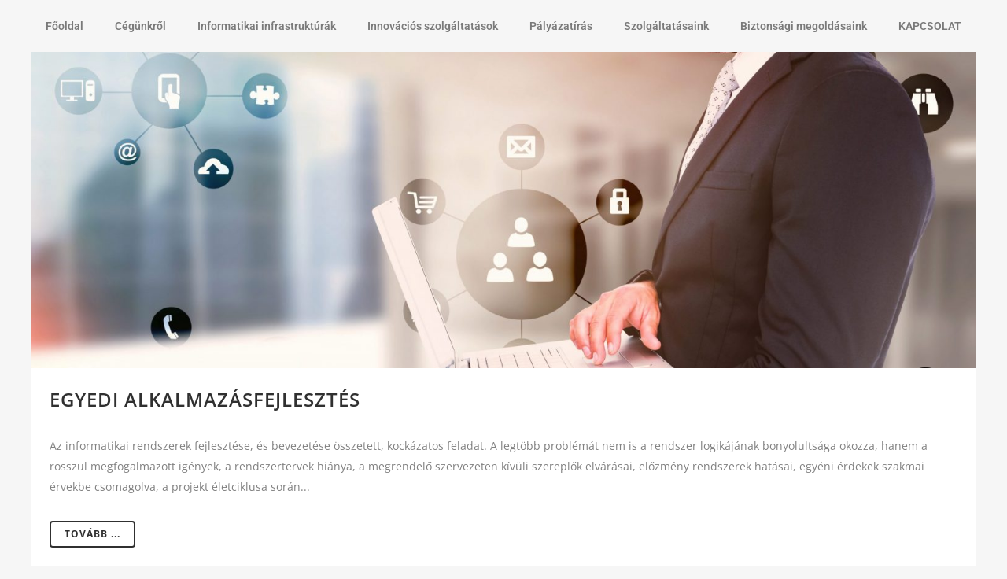

--- FILE ---
content_type: text/html; charset=UTF-8
request_url: http://rendszerkontroll.hu/tag/minoseg
body_size: 22483
content:
<!DOCTYPE html>
<html lang="hu">
<head><meta charset="UTF-8"><script>if(navigator.userAgent.match(/MSIE|Internet Explorer/i)||navigator.userAgent.match(/Trident\/7\..*?rv:11/i)){var href=document.location.href;if(!href.match(/[?&]nowprocket/)){if(href.indexOf("?")==-1){if(href.indexOf("#")==-1){document.location.href=href+"?nowprocket=1"}else{document.location.href=href.replace("#","?nowprocket=1#")}}else{if(href.indexOf("#")==-1){document.location.href=href+"&nowprocket=1"}else{document.location.href=href.replace("#","&nowprocket=1#")}}}}</script><script>class RocketLazyLoadScripts{constructor(){this.v="1.2.3",this.triggerEvents=["keydown","mousedown","mousemove","touchmove","touchstart","touchend","wheel"],this.userEventHandler=this._triggerListener.bind(this),this.touchStartHandler=this._onTouchStart.bind(this),this.touchMoveHandler=this._onTouchMove.bind(this),this.touchEndHandler=this._onTouchEnd.bind(this),this.clickHandler=this._onClick.bind(this),this.interceptedClicks=[],window.addEventListener("pageshow",t=>{this.persisted=t.persisted}),window.addEventListener("DOMContentLoaded",()=>{this._preconnect3rdParties()}),this.delayedScripts={normal:[],async:[],defer:[]},this.trash=[],this.allJQueries=[]}_addUserInteractionListener(t){if(document.hidden){t._triggerListener();return}this.triggerEvents.forEach(e=>window.addEventListener(e,t.userEventHandler,{passive:!0})),window.addEventListener("touchstart",t.touchStartHandler,{passive:!0}),window.addEventListener("mousedown",t.touchStartHandler),document.addEventListener("visibilitychange",t.userEventHandler)}_removeUserInteractionListener(){this.triggerEvents.forEach(t=>window.removeEventListener(t,this.userEventHandler,{passive:!0})),document.removeEventListener("visibilitychange",this.userEventHandler)}_onTouchStart(t){"HTML"!==t.target.tagName&&(window.addEventListener("touchend",this.touchEndHandler),window.addEventListener("mouseup",this.touchEndHandler),window.addEventListener("touchmove",this.touchMoveHandler,{passive:!0}),window.addEventListener("mousemove",this.touchMoveHandler),t.target.addEventListener("click",this.clickHandler),this._renameDOMAttribute(t.target,"onclick","rocket-onclick"),this._pendingClickStarted())}_onTouchMove(t){window.removeEventListener("touchend",this.touchEndHandler),window.removeEventListener("mouseup",this.touchEndHandler),window.removeEventListener("touchmove",this.touchMoveHandler,{passive:!0}),window.removeEventListener("mousemove",this.touchMoveHandler),t.target.removeEventListener("click",this.clickHandler),this._renameDOMAttribute(t.target,"rocket-onclick","onclick"),this._pendingClickFinished()}_onTouchEnd(t){window.removeEventListener("touchend",this.touchEndHandler),window.removeEventListener("mouseup",this.touchEndHandler),window.removeEventListener("touchmove",this.touchMoveHandler,{passive:!0}),window.removeEventListener("mousemove",this.touchMoveHandler)}_onClick(t){t.target.removeEventListener("click",this.clickHandler),this._renameDOMAttribute(t.target,"rocket-onclick","onclick"),this.interceptedClicks.push(t),t.preventDefault(),t.stopPropagation(),t.stopImmediatePropagation(),this._pendingClickFinished()}_replayClicks(){window.removeEventListener("touchstart",this.touchStartHandler,{passive:!0}),window.removeEventListener("mousedown",this.touchStartHandler),this.interceptedClicks.forEach(t=>{t.target.dispatchEvent(new MouseEvent("click",{view:t.view,bubbles:!0,cancelable:!0}))})}_waitForPendingClicks(){return new Promise(t=>{this._isClickPending?this._pendingClickFinished=t:t()})}_pendingClickStarted(){this._isClickPending=!0}_pendingClickFinished(){this._isClickPending=!1}_renameDOMAttribute(t,e,r){t.hasAttribute&&t.hasAttribute(e)&&(event.target.setAttribute(r,event.target.getAttribute(e)),event.target.removeAttribute(e))}_triggerListener(){this._removeUserInteractionListener(this),"loading"===document.readyState?document.addEventListener("DOMContentLoaded",this._loadEverythingNow.bind(this)):this._loadEverythingNow()}_preconnect3rdParties(){let t=[];document.querySelectorAll("script[type=rocketlazyloadscript]").forEach(e=>{if(e.hasAttribute("src")){let r=new URL(e.src).origin;r!==location.origin&&t.push({src:r,crossOrigin:e.crossOrigin||"module"===e.getAttribute("data-rocket-type")})}}),t=[...new Map(t.map(t=>[JSON.stringify(t),t])).values()],this._batchInjectResourceHints(t,"preconnect")}async _loadEverythingNow(){this.lastBreath=Date.now(),this._delayEventListeners(this),this._delayJQueryReady(this),this._handleDocumentWrite(),this._registerAllDelayedScripts(),this._preloadAllScripts(),await this._loadScriptsFromList(this.delayedScripts.normal),await this._loadScriptsFromList(this.delayedScripts.defer),await this._loadScriptsFromList(this.delayedScripts.async);try{await this._triggerDOMContentLoaded(),await this._triggerWindowLoad()}catch(t){console.error(t)}window.dispatchEvent(new Event("rocket-allScriptsLoaded")),this._waitForPendingClicks().then(()=>{this._replayClicks()}),this._emptyTrash()}_registerAllDelayedScripts(){document.querySelectorAll("script[type=rocketlazyloadscript]").forEach(t=>{t.hasAttribute("data-rocket-src")?t.hasAttribute("async")&&!1!==t.async?this.delayedScripts.async.push(t):t.hasAttribute("defer")&&!1!==t.defer||"module"===t.getAttribute("data-rocket-type")?this.delayedScripts.defer.push(t):this.delayedScripts.normal.push(t):this.delayedScripts.normal.push(t)})}async _transformScript(t){return new Promise((await this._littleBreath(),navigator.userAgent.indexOf("Firefox/")>0||""===navigator.vendor)?e=>{let r=document.createElement("script");[...t.attributes].forEach(t=>{let e=t.nodeName;"type"!==e&&("data-rocket-type"===e&&(e="type"),"data-rocket-src"===e&&(e="src"),r.setAttribute(e,t.nodeValue))}),t.text&&(r.text=t.text),r.hasAttribute("src")?(r.addEventListener("load",e),r.addEventListener("error",e)):(r.text=t.text,e());try{t.parentNode.replaceChild(r,t)}catch(i){e()}}:async e=>{function r(){t.setAttribute("data-rocket-status","failed"),e()}try{let i=t.getAttribute("data-rocket-type"),n=t.getAttribute("data-rocket-src");t.text,i?(t.type=i,t.removeAttribute("data-rocket-type")):t.removeAttribute("type"),t.addEventListener("load",function r(){t.setAttribute("data-rocket-status","executed"),e()}),t.addEventListener("error",r),n?(t.removeAttribute("data-rocket-src"),t.src=n):t.src="data:text/javascript;base64,"+window.btoa(unescape(encodeURIComponent(t.text)))}catch(s){r()}})}async _loadScriptsFromList(t){let e=t.shift();return e&&e.isConnected?(await this._transformScript(e),this._loadScriptsFromList(t)):Promise.resolve()}_preloadAllScripts(){this._batchInjectResourceHints([...this.delayedScripts.normal,...this.delayedScripts.defer,...this.delayedScripts.async],"preload")}_batchInjectResourceHints(t,e){var r=document.createDocumentFragment();t.forEach(t=>{let i=t.getAttribute&&t.getAttribute("data-rocket-src")||t.src;if(i){let n=document.createElement("link");n.href=i,n.rel=e,"preconnect"!==e&&(n.as="script"),t.getAttribute&&"module"===t.getAttribute("data-rocket-type")&&(n.crossOrigin=!0),t.crossOrigin&&(n.crossOrigin=t.crossOrigin),t.integrity&&(n.integrity=t.integrity),r.appendChild(n),this.trash.push(n)}}),document.head.appendChild(r)}_delayEventListeners(t){let e={};function r(t,r){!function t(r){!e[r]&&(e[r]={originalFunctions:{add:r.addEventListener,remove:r.removeEventListener},eventsToRewrite:[]},r.addEventListener=function(){arguments[0]=i(arguments[0]),e[r].originalFunctions.add.apply(r,arguments)},r.removeEventListener=function(){arguments[0]=i(arguments[0]),e[r].originalFunctions.remove.apply(r,arguments)});function i(t){return e[r].eventsToRewrite.indexOf(t)>=0?"rocket-"+t:t}}(t),e[t].eventsToRewrite.push(r)}function i(t,e){let r=t[e];Object.defineProperty(t,e,{get:()=>r||function(){},set(i){t["rocket"+e]=r=i}})}r(document,"DOMContentLoaded"),r(window,"DOMContentLoaded"),r(window,"load"),r(window,"pageshow"),r(document,"readystatechange"),i(document,"onreadystatechange"),i(window,"onload"),i(window,"onpageshow")}_delayJQueryReady(t){let e;function r(r){if(r&&r.fn&&!t.allJQueries.includes(r)){r.fn.ready=r.fn.init.prototype.ready=function(e){return t.domReadyFired?e.bind(document)(r):document.addEventListener("rocket-DOMContentLoaded",()=>e.bind(document)(r)),r([])};let i=r.fn.on;r.fn.on=r.fn.init.prototype.on=function(){if(this[0]===window){function t(t){return t.split(" ").map(t=>"load"===t||0===t.indexOf("load.")?"rocket-jquery-load":t).join(" ")}"string"==typeof arguments[0]||arguments[0]instanceof String?arguments[0]=t(arguments[0]):"object"==typeof arguments[0]&&Object.keys(arguments[0]).forEach(e=>{let r=arguments[0][e];delete arguments[0][e],arguments[0][t(e)]=r})}return i.apply(this,arguments),this},t.allJQueries.push(r)}e=r}r(window.jQuery),Object.defineProperty(window,"jQuery",{get:()=>e,set(t){r(t)}})}async _triggerDOMContentLoaded(){this.domReadyFired=!0,await this._littleBreath(),document.dispatchEvent(new Event("rocket-DOMContentLoaded")),await this._littleBreath(),window.dispatchEvent(new Event("rocket-DOMContentLoaded")),await this._littleBreath(),document.dispatchEvent(new Event("rocket-readystatechange")),await this._littleBreath(),document.rocketonreadystatechange&&document.rocketonreadystatechange()}async _triggerWindowLoad(){await this._littleBreath(),window.dispatchEvent(new Event("rocket-load")),await this._littleBreath(),window.rocketonload&&window.rocketonload(),await this._littleBreath(),this.allJQueries.forEach(t=>t(window).trigger("rocket-jquery-load")),await this._littleBreath();let t=new Event("rocket-pageshow");t.persisted=this.persisted,window.dispatchEvent(t),await this._littleBreath(),window.rocketonpageshow&&window.rocketonpageshow({persisted:this.persisted})}_handleDocumentWrite(){let t=new Map;document.write=document.writeln=function(e){let r=document.currentScript;r||console.error("WPRocket unable to document.write this: "+e);let i=document.createRange(),n=r.parentElement,s=t.get(r);void 0===s&&(s=r.nextSibling,t.set(r,s));let a=document.createDocumentFragment();i.setStart(a,0),a.appendChild(i.createContextualFragment(e)),n.insertBefore(a,s)}}async _littleBreath(){Date.now()-this.lastBreath>45&&(await this._requestAnimFrame(),this.lastBreath=Date.now())}async _requestAnimFrame(){return document.hidden?new Promise(t=>setTimeout(t)):new Promise(t=>requestAnimationFrame(t))}_emptyTrash(){this.trash.forEach(t=>t.remove())}static run(){let t=new RocketLazyLoadScripts;t._addUserInteractionListener(t)}}RocketLazyLoadScripts.run();</script>
	
	<meta name="viewport" content="width=device-width, initial-scale=1.0, viewport-fit=cover" />		<meta http-equiv="x-dns-prefetch-control" content="on">
        <link rel="dns-prefetch" href="//1oyjgbprnidl1.cdn.shift8web.ca" />
        <link rel="dns-prefetch" href="//1oyjgbprnidl1.cdn.shift8web.com" />
        <link rel="dns-prefetch" href="//1oyjgbprnidl1.wpcdn.shift8cdn.com" /><meta name='robots' content='max-image-preview:large' />

	<!-- This site is optimized with the Yoast SEO Premium plugin v15.5 - https://yoast.com/wordpress/plugins/seo/ -->
	<title>minőség Archives - Rendszer kontroll Kft.</title>
	<meta name="robots" content="index, follow, max-snippet:-1, max-image-preview:large, max-video-preview:-1" />
	<link rel="canonical" href="http://rendszerkontroll.hu/tag/minoseg" />
	<meta property="og:locale" content="hu_HU" />
	<meta property="og:type" content="article" />
	<meta property="og:title" content="minőség Archives - Rendszer kontroll Kft." />
	<meta property="og:url" content="http://rendszerkontroll.hu/tag/minoseg" />
	<meta property="og:site_name" content="Rendszer kontroll Kft." />
	<meta name="twitter:card" content="summary_large_image" />
	<meta name="twitter:site" content="@RKontrollKft" />
	<script type="application/ld+json" class="yoast-schema-graph">{"@context":"https://schema.org","@graph":[{"@type":"WebSite","@id":"http://rendszerkontroll.hu/#website","url":"http://rendszerkontroll.hu/","name":"Rendszer kontroll Kft.","description":"","potentialAction":[{"@type":"SearchAction","target":"http://rendszerkontroll.hu/?s={search_term_string}","query-input":"required name=search_term_string"}],"inLanguage":"hu"},{"@type":"CollectionPage","@id":"http://rendszerkontroll.hu/tag/minoseg#webpage","url":"http://rendszerkontroll.hu/tag/minoseg","name":"min\u0151s\u00e9g Archives - Rendszer kontroll Kft.","isPartOf":{"@id":"http://rendszerkontroll.hu/#website"},"inLanguage":"hu","potentialAction":[{"@type":"ReadAction","target":["http://rendszerkontroll.hu/tag/minoseg"]}]}]}</script>
	<!-- / Yoast SEO Premium plugin. -->


<link rel='dns-prefetch' href='//fonts.googleapis.com' />
<link rel="alternate" type="application/rss+xml" title="Rendszer kontroll Kft. &raquo; hírcsatorna" href="http://rendszerkontroll.hu/feed" />
<link rel="alternate" type="application/rss+xml" title="Rendszer kontroll Kft. &raquo; minőség címke hírcsatorna" href="http://rendszerkontroll.hu/tag/minoseg/feed" />
<style id='wp-img-auto-sizes-contain-inline-css' type='text/css'>
img:is([sizes=auto i],[sizes^="auto," i]){contain-intrinsic-size:3000px 1500px}
/*# sourceURL=wp-img-auto-sizes-contain-inline-css */
</style>
<link data-minify="1" rel='stylesheet' id='quiz-maker-admin-css' href='http://rendszerkontroll.hu/wp-content/cache/min/1/wp-content/plugins/quiz-maker/admin/css/admin.css?ver=1764153342' type='text/css' media='all' />
<link data-minify="1" rel='stylesheet' id='layerslider-css' href='http://rendszerkontroll.hu/wp-content/cache/min/1/wp-content/plugins/LayerSlider/assets/static/layerslider/css/layerslider.css?ver=1764153342' type='text/css' media='all' />
<link rel='stylesheet' id='ls-google-fonts-css' href='http://fonts.googleapis.com/css?family=Muli:200,300,regular,600,700,800,900,500%7CLato:100,300,regular,700,900,400%7CNunito:300,regular,200,600%7CCaveat:regular&#038;subset=latin%2Clatin-ext' type='text/css' media='all' />
<style id='wp-emoji-styles-inline-css' type='text/css'>

	img.wp-smiley, img.emoji {
		display: inline !important;
		border: none !important;
		box-shadow: none !important;
		height: 1em !important;
		width: 1em !important;
		margin: 0 0.07em !important;
		vertical-align: -0.1em !important;
		background: none !important;
		padding: 0 !important;
	}
/*# sourceURL=wp-emoji-styles-inline-css */
</style>
<link data-minify="1" rel='stylesheet' id='wp-block-library-css' href='http://rendszerkontroll.hu/wp-content/cache/min/1/wp-includes/css/dist/block-library/style.min.css?ver=1764153359' type='text/css' media='all' />

<style id='classic-theme-styles-inline-css' type='text/css'>
/*! This file is auto-generated */
.wp-block-button__link{color:#fff;background-color:#32373c;border-radius:9999px;box-shadow:none;text-decoration:none;padding:calc(.667em + 2px) calc(1.333em + 2px);font-size:1.125em}.wp-block-file__button{background:#32373c;color:#fff;text-decoration:none}
/*# sourceURL=/wp-includes/css/classic-themes.min.css */
</style>
<link data-minify="1" rel='stylesheet' id='chained-css-css' href='http://rendszerkontroll.hu/wp-content/cache/min/1/wp-content/plugins/chained-quiz/css/main.css?ver=1764153343' type='text/css' media='all' />
<link data-minify="1" rel='stylesheet' id='contact-form-7-css' href='http://rendszerkontroll.hu/wp-content/cache/min/1/wp-content/plugins/contact-form-7/includes/css/styles.css?ver=1764153343' type='text/css' media='all' />
<link data-minify="1" rel='stylesheet' id='cookie-bar-css-css' href='http://rendszerkontroll.hu/wp-content/cache/min/1/wp-content/plugins/cookie-bar/css/cookie-bar.css?ver=1764153343' type='text/css' media='all' />
<link data-minify="1" rel='stylesheet' id='quiz-maker-css' href='http://rendszerkontroll.hu/wp-content/cache/min/1/wp-content/plugins/quiz-maker/public/css/quiz-maker-public.css?ver=1764153344' type='text/css' media='all' />
<link data-minify="1" rel='stylesheet' id='mediaelement-css' href='http://rendszerkontroll.hu/wp-content/cache/min/1/wp-includes/js/mediaelement/mediaelementplayer-legacy.min.css?ver=1764153344' type='text/css' media='all' />
<link data-minify="1" rel='stylesheet' id='wp-mediaelement-css' href='http://rendszerkontroll.hu/wp-content/cache/min/1/wp-includes/js/mediaelement/wp-mediaelement.min.css?ver=1764153344' type='text/css' media='all' />
<link data-minify="1" rel='stylesheet' id='bridge-default-style-css' href='http://rendszerkontroll.hu/wp-content/cache/min/1/wp-content/themes/bridge/style.css?ver=1764153344' type='text/css' media='all' />
<link data-minify="1" rel='stylesheet' id='bridge-qode-font_awesome-css' href='http://rendszerkontroll.hu/wp-content/cache/min/1/wp-content/themes/bridge/css/font-awesome/css/font-awesome.min.css?ver=1764153345' type='text/css' media='all' />
<link data-minify="1" rel='stylesheet' id='bridge-qode-font_elegant-css' href='http://rendszerkontroll.hu/wp-content/cache/min/1/wp-content/themes/bridge/css/elegant-icons/style.min.css?ver=1764153345' type='text/css' media='all' />
<link data-minify="1" rel='stylesheet' id='bridge-qode-linea_icons-css' href='http://rendszerkontroll.hu/wp-content/cache/min/1/wp-content/themes/bridge/css/linea-icons/style.css?ver=1764153348' type='text/css' media='all' />
<link data-minify="1" rel='stylesheet' id='bridge-qode-dripicons-css' href='http://rendszerkontroll.hu/wp-content/cache/min/1/wp-content/themes/bridge/css/dripicons/dripicons.css?ver=1764153348' type='text/css' media='all' />
<link data-minify="1" rel='stylesheet' id='bridge-qode-kiko-css' href='http://rendszerkontroll.hu/wp-content/cache/min/1/wp-content/themes/bridge/css/kiko/kiko-all.css?ver=1764153348' type='text/css' media='all' />
<link data-minify="1" rel='stylesheet' id='bridge-qode-font_awesome_5-css' href='http://rendszerkontroll.hu/wp-content/cache/min/1/wp-content/themes/bridge/css/font-awesome-5/css/font-awesome-5.min.css?ver=1764153349' type='text/css' media='all' />
<link data-minify="1" rel='stylesheet' id='bridge-stylesheet-css' href='http://rendszerkontroll.hu/wp-content/cache/min/1/wp-content/themes/bridge/css/stylesheet.min.css?ver=1764153351' type='text/css' media='all' />
<style id='bridge-stylesheet-inline-css' type='text/css'>
   .archive.disabled_footer_top .footer_top_holder, .archive.disabled_footer_bottom .footer_bottom_holder { display: none;}


/*# sourceURL=bridge-stylesheet-inline-css */
</style>
<link data-minify="1" rel='stylesheet' id='bridge-print-css' href='http://rendszerkontroll.hu/wp-content/cache/min/1/wp-content/themes/bridge/css/print.css?ver=1764153351' type='text/css' media='all' />
<link data-minify="1" rel='stylesheet' id='bridge-style-dynamic-css' href='http://rendszerkontroll.hu/wp-content/cache/min/1/wp-content/themes/bridge/css/style_dynamic.css?ver=1764153351' type='text/css' media='all' />
<link data-minify="1" rel='stylesheet' id='bridge-responsive-css' href='http://rendszerkontroll.hu/wp-content/cache/min/1/wp-content/themes/bridge/css/responsive.min.css?ver=1764153353' type='text/css' media='all' />
<link data-minify="1" rel='stylesheet' id='bridge-style-dynamic-responsive-css' href='http://rendszerkontroll.hu/wp-content/cache/min/1/wp-content/themes/bridge/css/style_dynamic_responsive.css?ver=1764153353' type='text/css' media='all' />
<style id='bridge-style-dynamic-responsive-inline-css' type='text/css'>
.container_inner {
width:1200px;
}
@media only screen and (max-width: 768px) {
.container_inner {
width:100%;
}
}
h2 .date {
display:none;
}
.blog_holder article .post_info {
display:none;
}
.footer_top {
padding:20px 0 20px;
}
nav.main_menu.right {
position: sticky;
}
.ls-nav-next:after, .ls-nav-prev:after {
line-height: 40px;
}
/* .elementor-1116 .elementor-element.elementor-element-5711473b > .elementor-container {
width:100%;
}
.elementor-section.elementor-section-boxed>.elementor-container {
width:100%;
}
.elementor-section.elementor-section-boxed > .elementor-container {
max-width:100%
} */
/*# sourceURL=bridge-style-dynamic-responsive-inline-css */
</style>
<link rel='stylesheet' id='bridge-style-handle-google-fonts-css' href='http://fonts.googleapis.com/css?family=Raleway%3A100%2C200%2C300%2C400%2C500%2C600%2C700%2C800%2C900%2C100italic%2C300italic%2C400italic%2C700italic%7COpen+Sans%3A100%2C200%2C300%2C400%2C500%2C600%2C700%2C800%2C900%2C100italic%2C300italic%2C400italic%2C700italic&#038;subset=latin%2Clatin-ext&#038;ver=1.0.0' type='text/css' media='all' />
<link data-minify="1" rel='stylesheet' id='bridge-core-dashboard-style-css' href='http://rendszerkontroll.hu/wp-content/cache/min/1/wp-content/plugins/bridge-core/modules/core-dashboard/assets/css/core-dashboard.min.css?ver=1764153353' type='text/css' media='all' />
<link data-minify="1" rel='stylesheet' id='elementor-icons-css' href='http://rendszerkontroll.hu/wp-content/cache/min/1/wp-content/plugins/elementor/assets/lib/eicons/css/elementor-icons.min.css?ver=1764153353' type='text/css' media='all' />
<link data-minify="1" rel='stylesheet' id='elementor-frontend-css' href='http://rendszerkontroll.hu/wp-content/cache/min/1/wp-content/plugins/elementor/assets/css/frontend.min.css?ver=1764153354' type='text/css' media='all' />
<link rel='stylesheet' id='elementor-post-42-css' href='https://1oyjgbprnidl1.cdn.shift8web.com/wp-content/uploads/elementor/css/post-42.css?ver=1748529393' type='text/css' media='all' />
<link data-minify="1" rel='stylesheet' id='elementor-pro-css' href='http://rendszerkontroll.hu/wp-content/cache/min/1/wp-content/plugins/elementor-pro/assets/css/frontend.min.css?ver=1764153354' type='text/css' media='all' />
<link rel='stylesheet' id='elementor-post-1912-css' href='https://1oyjgbprnidl1.cdn.shift8web.com/wp-content/uploads/elementor/css/post-1912.css?ver=1748529394' type='text/css' media='all' />
<link rel='stylesheet' id='elementor-post-1935-css' href='https://1oyjgbprnidl1.cdn.shift8web.com/wp-content/uploads/elementor/css/post-1935.css?ver=1748529394' type='text/css' media='all' />
<link data-minify="1" rel='stylesheet' id='wpgdprc-front-css-css' href='http://rendszerkontroll.hu/wp-content/cache/min/1/wp-content/plugins/wp-gdpr-compliance/Assets/css/front.css?ver=1764153357' type='text/css' media='all' />
<style id='wpgdprc-front-css-inline-css' type='text/css'>
:root{--wp-gdpr--bar--background-color: #000000;--wp-gdpr--bar--color: #ffffff;--wp-gdpr--button--background-color: #ffffff;--wp-gdpr--button--background-color--darken: #d8d8d8;--wp-gdpr--button--color: #ffffff;}
/*# sourceURL=wpgdprc-front-css-inline-css */
</style>
<link data-minify="1" rel='stylesheet' id='elementor-gf-local-opensans-css' href='http://rendszerkontroll.hu/wp-content/cache/min/1/wp-content/uploads/elementor/google-fonts/css/opensans.css?ver=1764153357' type='text/css' media='all' />
<link data-minify="1" rel='stylesheet' id='elementor-gf-local-roboto-css' href='http://rendszerkontroll.hu/wp-content/cache/min/1/wp-content/uploads/elementor/google-fonts/css/roboto.css?ver=1764153358' type='text/css' media='all' />
<script type="rocketlazyloadscript" data-rocket-type="text/javascript" data-rocket-src="https://1oyjgbprnidl1.cdn.shift8web.com/wp-includes/js/jquery/jquery.min.js?ver=3.7.1" id="jquery-core-js" defer></script>
<script type="rocketlazyloadscript" data-minify="1" data-rocket-type="text/javascript" data-rocket-src="http://rendszerkontroll.hu/wp-content/cache/min/1/wp-includes/js/jquery/jquery-migrate.min.js?ver=1764153359" id="jquery-migrate-js" defer></script>
<script type="text/javascript" id="chained-common-js-extra">
/* <![CDATA[ */
var chained_i18n = {"please_answer":"Please answer the question","please_provide_email":"Please provide valid email address","dont_autoscroll":"0"};
//# sourceURL=chained-common-js-extra
/* ]]> */
</script>
<script type="rocketlazyloadscript" data-minify="1" data-rocket-type="text/javascript" data-rocket-src="http://rendszerkontroll.hu/wp-content/cache/min/1/wp-content/plugins/chained-quiz/js/common.js?ver=1764153360" id="chained-common-js" defer></script>
<script type="rocketlazyloadscript" data-minify="1" data-rocket-type="text/javascript" data-rocket-src="http://rendszerkontroll.hu/wp-content/cache/min/1/wp-content/plugins/cookie-bar/js/cookie-bar.js?ver=1764153360" id="cookie-bar-js-js" defer></script>
<script type="text/javascript" id="wpgdprc-front-js-js-extra">
/* <![CDATA[ */
var wpgdprcFront = {"ajaxUrl":"http://rendszerkontroll.hu/wp-admin/admin-ajax.php","ajaxNonce":"d86bcab9f9","ajaxArg":"security","pluginPrefix":"wpgdprc","blogId":"1","isMultiSite":"","locale":"hu_HU","showModal":"","cookieName":"wpgdprc-consent","consentVersion":"","path":"/","prefix":"wpgdprc"};
//# sourceURL=wpgdprc-front-js-js-extra
/* ]]> */
</script>
<script type="rocketlazyloadscript" data-minify="1" data-rocket-type="text/javascript" data-rocket-src="http://rendszerkontroll.hu/wp-content/cache/min/1/wp-content/plugins/wp-gdpr-compliance/Assets/js/front.min.js?ver=1764153360" id="wpgdprc-front-js-js" defer></script>
<meta name="generator" content="Powered by LayerSlider 6.11.2 - Multi-Purpose, Responsive, Parallax, Mobile-Friendly Slider Plugin for WordPress." />
<!-- LayerSlider updates and docs at: https://layerslider.kreaturamedia.com -->
<link rel="https://api.w.org/" href="http://rendszerkontroll.hu/wp-json/" /><link rel="alternate" title="JSON" type="application/json" href="http://rendszerkontroll.hu/wp-json/wp/v2/tags/336" /><link rel="EditURI" type="application/rsd+xml" title="RSD" href="http://rendszerkontroll.hu/xmlrpc.php?rsd" />
<meta name="generator" content="WordPress 6.9" />
<meta name="generator" content="Elementor 3.29.1; features: additional_custom_breakpoints, e_local_google_fonts; settings: css_print_method-external, google_font-enabled, font_display-auto">
			<style>
				.e-con.e-parent:nth-of-type(n+4):not(.e-lazyloaded):not(.e-no-lazyload),
				.e-con.e-parent:nth-of-type(n+4):not(.e-lazyloaded):not(.e-no-lazyload) * {
					background-image: none !important;
				}
				@media screen and (max-height: 1024px) {
					.e-con.e-parent:nth-of-type(n+3):not(.e-lazyloaded):not(.e-no-lazyload),
					.e-con.e-parent:nth-of-type(n+3):not(.e-lazyloaded):not(.e-no-lazyload) * {
						background-image: none !important;
					}
				}
				@media screen and (max-height: 640px) {
					.e-con.e-parent:nth-of-type(n+2):not(.e-lazyloaded):not(.e-no-lazyload),
					.e-con.e-parent:nth-of-type(n+2):not(.e-lazyloaded):not(.e-no-lazyload) * {
						background-image: none !important;
					}
				}
			</style>
			<link rel="icon" href="https://1oyjgbprnidl1.cdn.shift8web.com/wp-content/uploads/2021/01/cropped-RKLOGOUJvegleges-32x32.png" sizes="32x32" />
<link rel="icon" href="https://1oyjgbprnidl1.cdn.shift8web.com/wp-content/uploads/2021/01/cropped-RKLOGOUJvegleges-192x192.png" sizes="192x192" />
<link rel="apple-touch-icon" href="https://1oyjgbprnidl1.cdn.shift8web.com/wp-content/uploads/2021/01/cropped-RKLOGOUJvegleges-180x180.png" />
<meta name="msapplication-TileImage" content="https://1oyjgbprnidl1.cdn.shift8web.com/wp-content/uploads/2021/01/cropped-RKLOGOUJvegleges-270x270.png" />
		<style type="text/css" id="wp-custom-css">
			.title_without_animation {
display:none;
}
.blog_holder.blog_single article h2 {
	padding-bottom: 40px;
}
article .post_content_holder .post_text .post_text_inner h2 {
padding-bottom:30px;
}		</style>
		<noscript><style id="rocket-lazyload-nojs-css">.rll-youtube-player, [data-lazy-src]{display:none !important;}</style></noscript></head>
<body class="archive tag tag-minoseg tag-336 wp-theme-bridge bridge-core-2.5.9  qode_grid_1400 qode-overridden-elementors-fonts qode-theme-ver-24.4 qode-theme-bridge qode_header_in_grid elementor-default elementor-kit-42">

		<div data-elementor-type="header" data-elementor-id="1912" class="elementor elementor-1912 elementor-location-header">
		<div class="elementor-section-wrap">
					<header class="elementor-section elementor-top-section elementor-element elementor-element-bc98267 elementor-section-content-middle head-kozep elementor-section-boxed elementor-section-height-default elementor-section-height-default parallax_section_no qode_elementor_container_no" data-id="bc98267" data-element_type="section">
						<div class="elementor-container elementor-column-gap-default">
					<div class="elementor-column elementor-col-100 elementor-top-column elementor-element elementor-element-973d9cf" data-id="973d9cf" data-element_type="column">
			<div class="elementor-widget-wrap elementor-element-populated">
						<div class="elementor-element elementor-element-49b7c4c elementor-nav-menu__align-center elementor-nav-menu--indicator-classic elementor-nav-menu--dropdown-tablet elementor-nav-menu__text-align-aside elementor-nav-menu--toggle elementor-nav-menu--burger elementor-widget elementor-widget-nav-menu" data-id="49b7c4c" data-element_type="widget" data-settings="{&quot;layout&quot;:&quot;horizontal&quot;,&quot;toggle&quot;:&quot;burger&quot;}" data-widget_type="nav-menu.default">
				<div class="elementor-widget-container">
								<nav role="navigation" class="elementor-nav-menu--main elementor-nav-menu__container elementor-nav-menu--layout-horizontal e--pointer-none"><ul id="menu-1-49b7c4c" class="elementor-nav-menu"><li class="menu-item menu-item-type-post_type menu-item-object-page menu-item-home menu-item-1416"><a href="http://rendszerkontroll.hu/" class="elementor-item">Főoldal</a></li>
<li class="menu-item menu-item-type-taxonomy menu-item-object-category menu-item-has-children menu-item-1324"><a href="http://rendszerkontroll.hu/category/cegunkrol" class="elementor-item">Cégünkről</a>
<ul class="sub-menu elementor-nav-menu--dropdown">
	<li class="menu-item menu-item-type-post_type menu-item-object-post menu-item-1290"><a href="http://rendszerkontroll.hu/celjaink.html" class="elementor-sub-item">Céljaink</a></li>
	<li class="menu-item menu-item-type-post_type menu-item-object-post menu-item-1288"><a href="http://rendszerkontroll.hu/modszereink.html" class="elementor-sub-item">Módszereink</a></li>
	<li class="menu-item menu-item-type-post_type menu-item-object-post menu-item-1289"><a href="http://rendszerkontroll.hu/tarsadalmi-szerepvallalas.html" class="elementor-sub-item">Társadalmi szerepvállalás</a></li>
	<li class="menu-item menu-item-type-post_type menu-item-object-post menu-item-1292"><a href="http://rendszerkontroll.hu/kozbeszerzes.html" class="elementor-sub-item">Közbeszerzés</a></li>
	<li class="menu-item menu-item-type-post_type menu-item-object-post menu-item-2411"><a href="http://rendszerkontroll.hu/informatikai-beszerzes.html" class="elementor-sub-item">Informatikai beszerzés</a></li>
	<li class="menu-item menu-item-type-taxonomy menu-item-object-category menu-item-has-children menu-item-1341"><a href="http://rendszerkontroll.hu/category/partnereink" class="elementor-sub-item">Partnereink</a>
	<ul class="sub-menu elementor-nav-menu--dropdown">
		<li class="menu-item menu-item-type-post_type menu-item-object-post menu-item-1342"><a href="http://rendszerkontroll.hu/microsoft.html" class="elementor-sub-item">Microsoft</a></li>
		<li class="menu-item menu-item-type-post_type menu-item-object-post menu-item-1344"><a href="http://rendszerkontroll.hu/szerzodeses-partnereink.html" class="elementor-sub-item">Szerződéses partnereink</a></li>
		<li class="menu-item menu-item-type-post_type menu-item-object-post menu-item-1343"><a href="http://rendszerkontroll.hu/minositesek-kompetenciak.html" class="elementor-sub-item">Minősítések, kompetenciák</a></li>
	</ul>
</li>
	<li class="menu-item menu-item-type-post_type menu-item-object-post menu-item-1170"><a href="http://rendszerkontroll.hu/referenciaink.html" class="elementor-sub-item">Referenciáink</a></li>
</ul>
</li>
<li class="menu-item menu-item-type-taxonomy menu-item-object-category menu-item-has-children menu-item-1345"><a href="http://rendszerkontroll.hu/category/informatikai-infrastruktura" class="elementor-item">Informatikai infrastruktúrák</a>
<ul class="sub-menu elementor-nav-menu--dropdown">
	<li class="menu-item menu-item-type-post_type menu-item-object-post menu-item-1346"><a href="http://rendszerkontroll.hu/alap-infrastrukturak.html" class="elementor-sub-item">Alap infrastruktúrák</a></li>
	<li class="menu-item menu-item-type-post_type menu-item-object-post menu-item-1347"><a href="http://rendszerkontroll.hu/energia-es-kornyezet.html" class="elementor-sub-item">Energia és környezet</a></li>
	<li class="menu-item menu-item-type-post_type menu-item-object-post menu-item-1348"><a href="http://rendszerkontroll.hu/kommunikacios-halozatok.html" class="elementor-sub-item">Kommunikációs hálózatok</a></li>
</ul>
</li>
<li class="menu-item menu-item-type-custom menu-item-object-custom menu-item-has-children menu-item-2368"><a href="#" class="elementor-item elementor-item-anchor">Innovációs szolgáltatások</a>
<ul class="sub-menu elementor-nav-menu--dropdown">
	<li class="menu-item menu-item-type-post_type menu-item-object-post menu-item-2369"><a href="http://rendszerkontroll.hu/strategiai-tervezes.html" class="elementor-sub-item">Stratégiai tervezés</a></li>
	<li class="menu-item menu-item-type-post_type menu-item-object-post menu-item-2380"><a href="http://rendszerkontroll.hu/projektgeneralas.html" class="elementor-sub-item">Projektgenerálás</a></li>
	<li class="menu-item menu-item-type-post_type menu-item-object-post menu-item-2379"><a href="http://rendszerkontroll.hu/kutatas-fejlesztesi-minosites.html" class="elementor-sub-item">Kutatás-fejlesztési minősítés</a></li>
	<li class="menu-item menu-item-type-post_type menu-item-object-post menu-item-2397"><a href="http://rendszerkontroll.hu/kommunikacio.html" class="elementor-sub-item">Kommunikáció</a></li>
	<li class="menu-item menu-item-type-post_type menu-item-object-post menu-item-2396"><a href="http://rendszerkontroll.hu/szellemi-alkotas-materializalasa.html" class="elementor-sub-item">Szellemi alkotás materializálása</a></li>
	<li class="menu-item menu-item-type-post_type menu-item-object-post menu-item-2395"><a href="http://rendszerkontroll.hu/szellemi-alkotas-vagyonertekelese.html" class="elementor-sub-item">Szellemi alkotás vagyonértékelése</a></li>
	<li class="menu-item menu-item-type-post_type menu-item-object-post menu-item-2394"><a href="http://rendszerkontroll.hu/megterules-elemezese.html" class="elementor-sub-item">Megtérülés elemezése</a></li>
</ul>
</li>
<li class="menu-item menu-item-type-post_type menu-item-object-page menu-item-1977"><a href="http://rendszerkontroll.hu/palyazatiras" class="elementor-item">Pályázatírás</a></li>
<li class="menu-item menu-item-type-taxonomy menu-item-object-category menu-item-has-children menu-item-1322"><a href="http://rendszerkontroll.hu/category/szolgaltatasaink" class="elementor-item">Szolgáltatásaink</a>
<ul class="sub-menu elementor-nav-menu--dropdown">
	<li class="menu-item menu-item-type-post_type menu-item-object-post menu-item-1293"><a href="http://rendszerkontroll.hu/szoftvergazdalkodas-licenc-menedzsment.html" class="elementor-sub-item">Licenc menedzsment</a></li>
	<li class="menu-item menu-item-type-post_type menu-item-object-post menu-item-1294"><a href="http://rendszerkontroll.hu/nyilt-forraskodu-rendszerek-bevezetese.html" class="elementor-sub-item">Nyílt forráskódú rendszerek</a></li>
	<li class="menu-item menu-item-type-post_type menu-item-object-post menu-item-1295"><a href="http://rendszerkontroll.hu/projektmenedzsment.html" class="elementor-sub-item">Projektmenedzsment</a></li>
	<li class="menu-item menu-item-type-post_type menu-item-object-post menu-item-1296"><a href="http://rendszerkontroll.hu/rendszerintegracio.html" class="elementor-sub-item">Rendszerintegráció</a></li>
	<li class="menu-item menu-item-type-post_type menu-item-object-post menu-item-1297"><a href="http://rendszerkontroll.hu/rendszer-es-alkalmazaskonszolidacio.html" class="elementor-sub-item">Rendszerkonszolidáció</a></li>
	<li class="menu-item menu-item-type-post_type menu-item-object-post menu-item-1298"><a href="http://rendszerkontroll.hu/rendszeruzemeltetes.html" class="elementor-sub-item">Rendszerüzemeltetés</a></li>
	<li class="menu-item menu-item-type-post_type menu-item-object-post menu-item-1299"><a href="http://rendszerkontroll.hu/szerver-es-alkalmazas-virtualizacio.html" class="elementor-sub-item">Szerver virtualizáció</a></li>
	<li class="menu-item menu-item-type-post_type menu-item-object-post menu-item-1349"><a href="http://rendszerkontroll.hu/on-line-szolgaltatasok.html" class="elementor-sub-item">On-line szolgáltatások</a></li>
	<li class="menu-item menu-item-type-post_type menu-item-object-post menu-item-1300"><a href="http://rendszerkontroll.hu/valtozasmenedzsment.html" class="elementor-sub-item">Változásmenedzsment</a></li>
	<li class="menu-item menu-item-type-post_type menu-item-object-post menu-item-1332"><a href="http://rendszerkontroll.hu/honlap-keszites.html" class="elementor-sub-item">WEB-es alkalmazásfejlesztés</a></li>
	<li class="menu-item menu-item-type-post_type menu-item-object-post menu-item-1462"><a href="http://rendszerkontroll.hu/e-payment.html" class="elementor-sub-item">E-payment</a></li>
	<li class="menu-item menu-item-type-taxonomy menu-item-object-category menu-item-has-children menu-item-1333"><a href="http://rendszerkontroll.hu/category/szolgaltatasaink/onkormanyzati-megoldasaink" class="elementor-sub-item">Önkormányzati megoldásaink</a>
	<ul class="sub-menu elementor-nav-menu--dropdown">
		<li class="menu-item menu-item-type-post_type menu-item-object-post menu-item-1335"><a href="http://rendszerkontroll.hu/e-kozigazgatasi-keretrendszer.html" class="elementor-sub-item">E-közigazgatási keretrendszer</a></li>
		<li class="menu-item menu-item-type-post_type menu-item-object-post menu-item-1336"><a href="http://rendszerkontroll.hu/onkormanyzatok-informatikai-rehabilitacioja.html" class="elementor-sub-item">Informatikai rehabilitáció</a></li>
		<li class="menu-item menu-item-type-post_type menu-item-object-post menu-item-1337"><a href="http://rendszerkontroll.hu/5-3-ugyfel-iranyitasi-rendszer.html" class="elementor-sub-item">Ügyfél-irányítási rendszer</a></li>
	</ul>
</li>
	<li class="menu-item menu-item-type-taxonomy menu-item-object-category menu-item-has-children menu-item-1334"><a href="http://rendszerkontroll.hu/category/szolgaltatasaink/uzleti-alkalmazasok-ugyviteli-rendszerek" class="elementor-sub-item">Ügyviteli rendszerek</a>
	<ul class="sub-menu elementor-nav-menu--dropdown">
		<li class="menu-item menu-item-type-post_type menu-item-object-post menu-item-1339"><a href="http://rendszerkontroll.hu/vezetoi-kontroll-es-projektkoveto-rendszer.html" class="elementor-sub-item">Projektkövető rendszer</a></li>
		<li class="menu-item menu-item-type-post_type menu-item-object-post menu-item-1338"><a href="http://rendszerkontroll.hu/egyedi-alkalmazasfejlesztes.html" class="elementor-sub-item">Egyedi alkalmazásfejlesztés</a></li>
		<li class="menu-item menu-item-type-post_type menu-item-object-post menu-item-1340"><a href="http://rendszerkontroll.hu/helpdesk-rendszer.html" class="elementor-sub-item">Ügyfélszolgálati rendszer</a></li>
	</ul>
</li>
	<li class="menu-item menu-item-type-custom menu-item-object-custom menu-item-has-children menu-item-2352"><a href="#" class="elementor-sub-item elementor-item-anchor">Oktatás</a>
	<ul class="sub-menu elementor-nav-menu--dropdown">
		<li class="menu-item menu-item-type-post_type menu-item-object-post menu-item-2327"><a href="http://rendszerkontroll.hu/leanyvallalatunk.html" class="elementor-sub-item">Leányvállalatunk</a></li>
	</ul>
</li>
</ul>
</li>
<li class="menu-item menu-item-type-taxonomy menu-item-object-category menu-item-has-children menu-item-1323"><a href="http://rendszerkontroll.hu/category/biztonsagi-megoldasaink" class="elementor-item">Biztonsági megoldásaink</a>
<ul class="sub-menu elementor-nav-menu--dropdown">
	<li class="menu-item menu-item-type-post_type menu-item-object-post menu-item-1316"><a href="http://rendszerkontroll.hu/szervezetek-belso-folyamatok-ellenorzese.html" class="elementor-sub-item">Belső folyamatok ellenőrzése</a></li>
	<li class="menu-item menu-item-type-post_type menu-item-object-post menu-item-1317"><a href="http://rendszerkontroll.hu/biztonsag-menedzsment.html" class="elementor-sub-item">Biztonság menedzsment</a></li>
	<li class="menu-item menu-item-type-post_type menu-item-object-post menu-item-1318"><a href="http://rendszerkontroll.hu/biztonsagtechnika.html" class="elementor-sub-item">Biztonságtechnika</a></li>
	<li class="menu-item menu-item-type-post_type menu-item-object-post menu-item-1319"><a href="http://rendszerkontroll.hu/informaciobiztonsagi-ellenorzesek.html" class="elementor-sub-item">Információbiztonsági ellenőrzések</a></li>
	<li class="menu-item menu-item-type-post_type menu-item-object-post menu-item-1320"><a href="http://rendszerkontroll.hu/informatikai-biztonsag.html" class="elementor-sub-item">Informatikai biztonság</a></li>
	<li class="menu-item menu-item-type-post_type menu-item-object-post menu-item-1321"><a href="http://rendszerkontroll.hu/it-szabalyzatok-kidolgozasa.html" class="elementor-sub-item">IT szabályzatok kidolgozása</a></li>
</ul>
</li>
<li class="menu-item menu-item-type-post_type menu-item-object-post menu-item-1767"><a href="http://rendszerkontroll.hu/kapcsolat.html" class="elementor-item">KAPCSOLAT</a></li>
</ul></nav>
					<div class="elementor-menu-toggle" role="button" tabindex="0" aria-label="Menu Toggle" aria-expanded="false">
			<i class="eicon-menu-bar" aria-hidden="true"></i>
			<span class="elementor-screen-only">Menu</span>
		</div>
			<nav class="elementor-nav-menu--dropdown elementor-nav-menu__container" role="navigation" aria-hidden="true"><ul id="menu-2-49b7c4c" class="elementor-nav-menu"><li class="menu-item menu-item-type-post_type menu-item-object-page menu-item-home menu-item-1416"><a href="http://rendszerkontroll.hu/" class="elementor-item">Főoldal</a></li>
<li class="menu-item menu-item-type-taxonomy menu-item-object-category menu-item-has-children menu-item-1324"><a href="http://rendszerkontroll.hu/category/cegunkrol" class="elementor-item">Cégünkről</a>
<ul class="sub-menu elementor-nav-menu--dropdown">
	<li class="menu-item menu-item-type-post_type menu-item-object-post menu-item-1290"><a href="http://rendszerkontroll.hu/celjaink.html" class="elementor-sub-item">Céljaink</a></li>
	<li class="menu-item menu-item-type-post_type menu-item-object-post menu-item-1288"><a href="http://rendszerkontroll.hu/modszereink.html" class="elementor-sub-item">Módszereink</a></li>
	<li class="menu-item menu-item-type-post_type menu-item-object-post menu-item-1289"><a href="http://rendszerkontroll.hu/tarsadalmi-szerepvallalas.html" class="elementor-sub-item">Társadalmi szerepvállalás</a></li>
	<li class="menu-item menu-item-type-post_type menu-item-object-post menu-item-1292"><a href="http://rendszerkontroll.hu/kozbeszerzes.html" class="elementor-sub-item">Közbeszerzés</a></li>
	<li class="menu-item menu-item-type-post_type menu-item-object-post menu-item-2411"><a href="http://rendszerkontroll.hu/informatikai-beszerzes.html" class="elementor-sub-item">Informatikai beszerzés</a></li>
	<li class="menu-item menu-item-type-taxonomy menu-item-object-category menu-item-has-children menu-item-1341"><a href="http://rendszerkontroll.hu/category/partnereink" class="elementor-sub-item">Partnereink</a>
	<ul class="sub-menu elementor-nav-menu--dropdown">
		<li class="menu-item menu-item-type-post_type menu-item-object-post menu-item-1342"><a href="http://rendszerkontroll.hu/microsoft.html" class="elementor-sub-item">Microsoft</a></li>
		<li class="menu-item menu-item-type-post_type menu-item-object-post menu-item-1344"><a href="http://rendszerkontroll.hu/szerzodeses-partnereink.html" class="elementor-sub-item">Szerződéses partnereink</a></li>
		<li class="menu-item menu-item-type-post_type menu-item-object-post menu-item-1343"><a href="http://rendszerkontroll.hu/minositesek-kompetenciak.html" class="elementor-sub-item">Minősítések, kompetenciák</a></li>
	</ul>
</li>
	<li class="menu-item menu-item-type-post_type menu-item-object-post menu-item-1170"><a href="http://rendszerkontroll.hu/referenciaink.html" class="elementor-sub-item">Referenciáink</a></li>
</ul>
</li>
<li class="menu-item menu-item-type-taxonomy menu-item-object-category menu-item-has-children menu-item-1345"><a href="http://rendszerkontroll.hu/category/informatikai-infrastruktura" class="elementor-item">Informatikai infrastruktúrák</a>
<ul class="sub-menu elementor-nav-menu--dropdown">
	<li class="menu-item menu-item-type-post_type menu-item-object-post menu-item-1346"><a href="http://rendszerkontroll.hu/alap-infrastrukturak.html" class="elementor-sub-item">Alap infrastruktúrák</a></li>
	<li class="menu-item menu-item-type-post_type menu-item-object-post menu-item-1347"><a href="http://rendszerkontroll.hu/energia-es-kornyezet.html" class="elementor-sub-item">Energia és környezet</a></li>
	<li class="menu-item menu-item-type-post_type menu-item-object-post menu-item-1348"><a href="http://rendszerkontroll.hu/kommunikacios-halozatok.html" class="elementor-sub-item">Kommunikációs hálózatok</a></li>
</ul>
</li>
<li class="menu-item menu-item-type-custom menu-item-object-custom menu-item-has-children menu-item-2368"><a href="#" class="elementor-item elementor-item-anchor">Innovációs szolgáltatások</a>
<ul class="sub-menu elementor-nav-menu--dropdown">
	<li class="menu-item menu-item-type-post_type menu-item-object-post menu-item-2369"><a href="http://rendszerkontroll.hu/strategiai-tervezes.html" class="elementor-sub-item">Stratégiai tervezés</a></li>
	<li class="menu-item menu-item-type-post_type menu-item-object-post menu-item-2380"><a href="http://rendszerkontroll.hu/projektgeneralas.html" class="elementor-sub-item">Projektgenerálás</a></li>
	<li class="menu-item menu-item-type-post_type menu-item-object-post menu-item-2379"><a href="http://rendszerkontroll.hu/kutatas-fejlesztesi-minosites.html" class="elementor-sub-item">Kutatás-fejlesztési minősítés</a></li>
	<li class="menu-item menu-item-type-post_type menu-item-object-post menu-item-2397"><a href="http://rendszerkontroll.hu/kommunikacio.html" class="elementor-sub-item">Kommunikáció</a></li>
	<li class="menu-item menu-item-type-post_type menu-item-object-post menu-item-2396"><a href="http://rendszerkontroll.hu/szellemi-alkotas-materializalasa.html" class="elementor-sub-item">Szellemi alkotás materializálása</a></li>
	<li class="menu-item menu-item-type-post_type menu-item-object-post menu-item-2395"><a href="http://rendszerkontroll.hu/szellemi-alkotas-vagyonertekelese.html" class="elementor-sub-item">Szellemi alkotás vagyonértékelése</a></li>
	<li class="menu-item menu-item-type-post_type menu-item-object-post menu-item-2394"><a href="http://rendszerkontroll.hu/megterules-elemezese.html" class="elementor-sub-item">Megtérülés elemezése</a></li>
</ul>
</li>
<li class="menu-item menu-item-type-post_type menu-item-object-page menu-item-1977"><a href="http://rendszerkontroll.hu/palyazatiras" class="elementor-item">Pályázatírás</a></li>
<li class="menu-item menu-item-type-taxonomy menu-item-object-category menu-item-has-children menu-item-1322"><a href="http://rendszerkontroll.hu/category/szolgaltatasaink" class="elementor-item">Szolgáltatásaink</a>
<ul class="sub-menu elementor-nav-menu--dropdown">
	<li class="menu-item menu-item-type-post_type menu-item-object-post menu-item-1293"><a href="http://rendszerkontroll.hu/szoftvergazdalkodas-licenc-menedzsment.html" class="elementor-sub-item">Licenc menedzsment</a></li>
	<li class="menu-item menu-item-type-post_type menu-item-object-post menu-item-1294"><a href="http://rendszerkontroll.hu/nyilt-forraskodu-rendszerek-bevezetese.html" class="elementor-sub-item">Nyílt forráskódú rendszerek</a></li>
	<li class="menu-item menu-item-type-post_type menu-item-object-post menu-item-1295"><a href="http://rendszerkontroll.hu/projektmenedzsment.html" class="elementor-sub-item">Projektmenedzsment</a></li>
	<li class="menu-item menu-item-type-post_type menu-item-object-post menu-item-1296"><a href="http://rendszerkontroll.hu/rendszerintegracio.html" class="elementor-sub-item">Rendszerintegráció</a></li>
	<li class="menu-item menu-item-type-post_type menu-item-object-post menu-item-1297"><a href="http://rendszerkontroll.hu/rendszer-es-alkalmazaskonszolidacio.html" class="elementor-sub-item">Rendszerkonszolidáció</a></li>
	<li class="menu-item menu-item-type-post_type menu-item-object-post menu-item-1298"><a href="http://rendszerkontroll.hu/rendszeruzemeltetes.html" class="elementor-sub-item">Rendszerüzemeltetés</a></li>
	<li class="menu-item menu-item-type-post_type menu-item-object-post menu-item-1299"><a href="http://rendszerkontroll.hu/szerver-es-alkalmazas-virtualizacio.html" class="elementor-sub-item">Szerver virtualizáció</a></li>
	<li class="menu-item menu-item-type-post_type menu-item-object-post menu-item-1349"><a href="http://rendszerkontroll.hu/on-line-szolgaltatasok.html" class="elementor-sub-item">On-line szolgáltatások</a></li>
	<li class="menu-item menu-item-type-post_type menu-item-object-post menu-item-1300"><a href="http://rendszerkontroll.hu/valtozasmenedzsment.html" class="elementor-sub-item">Változásmenedzsment</a></li>
	<li class="menu-item menu-item-type-post_type menu-item-object-post menu-item-1332"><a href="http://rendszerkontroll.hu/honlap-keszites.html" class="elementor-sub-item">WEB-es alkalmazásfejlesztés</a></li>
	<li class="menu-item menu-item-type-post_type menu-item-object-post menu-item-1462"><a href="http://rendszerkontroll.hu/e-payment.html" class="elementor-sub-item">E-payment</a></li>
	<li class="menu-item menu-item-type-taxonomy menu-item-object-category menu-item-has-children menu-item-1333"><a href="http://rendszerkontroll.hu/category/szolgaltatasaink/onkormanyzati-megoldasaink" class="elementor-sub-item">Önkormányzati megoldásaink</a>
	<ul class="sub-menu elementor-nav-menu--dropdown">
		<li class="menu-item menu-item-type-post_type menu-item-object-post menu-item-1335"><a href="http://rendszerkontroll.hu/e-kozigazgatasi-keretrendszer.html" class="elementor-sub-item">E-közigazgatási keretrendszer</a></li>
		<li class="menu-item menu-item-type-post_type menu-item-object-post menu-item-1336"><a href="http://rendszerkontroll.hu/onkormanyzatok-informatikai-rehabilitacioja.html" class="elementor-sub-item">Informatikai rehabilitáció</a></li>
		<li class="menu-item menu-item-type-post_type menu-item-object-post menu-item-1337"><a href="http://rendszerkontroll.hu/5-3-ugyfel-iranyitasi-rendszer.html" class="elementor-sub-item">Ügyfél-irányítási rendszer</a></li>
	</ul>
</li>
	<li class="menu-item menu-item-type-taxonomy menu-item-object-category menu-item-has-children menu-item-1334"><a href="http://rendszerkontroll.hu/category/szolgaltatasaink/uzleti-alkalmazasok-ugyviteli-rendszerek" class="elementor-sub-item">Ügyviteli rendszerek</a>
	<ul class="sub-menu elementor-nav-menu--dropdown">
		<li class="menu-item menu-item-type-post_type menu-item-object-post menu-item-1339"><a href="http://rendszerkontroll.hu/vezetoi-kontroll-es-projektkoveto-rendszer.html" class="elementor-sub-item">Projektkövető rendszer</a></li>
		<li class="menu-item menu-item-type-post_type menu-item-object-post menu-item-1338"><a href="http://rendszerkontroll.hu/egyedi-alkalmazasfejlesztes.html" class="elementor-sub-item">Egyedi alkalmazásfejlesztés</a></li>
		<li class="menu-item menu-item-type-post_type menu-item-object-post menu-item-1340"><a href="http://rendszerkontroll.hu/helpdesk-rendszer.html" class="elementor-sub-item">Ügyfélszolgálati rendszer</a></li>
	</ul>
</li>
	<li class="menu-item menu-item-type-custom menu-item-object-custom menu-item-has-children menu-item-2352"><a href="#" class="elementor-sub-item elementor-item-anchor">Oktatás</a>
	<ul class="sub-menu elementor-nav-menu--dropdown">
		<li class="menu-item menu-item-type-post_type menu-item-object-post menu-item-2327"><a href="http://rendszerkontroll.hu/leanyvallalatunk.html" class="elementor-sub-item">Leányvállalatunk</a></li>
	</ul>
</li>
</ul>
</li>
<li class="menu-item menu-item-type-taxonomy menu-item-object-category menu-item-has-children menu-item-1323"><a href="http://rendszerkontroll.hu/category/biztonsagi-megoldasaink" class="elementor-item">Biztonsági megoldásaink</a>
<ul class="sub-menu elementor-nav-menu--dropdown">
	<li class="menu-item menu-item-type-post_type menu-item-object-post menu-item-1316"><a href="http://rendszerkontroll.hu/szervezetek-belso-folyamatok-ellenorzese.html" class="elementor-sub-item">Belső folyamatok ellenőrzése</a></li>
	<li class="menu-item menu-item-type-post_type menu-item-object-post menu-item-1317"><a href="http://rendszerkontroll.hu/biztonsag-menedzsment.html" class="elementor-sub-item">Biztonság menedzsment</a></li>
	<li class="menu-item menu-item-type-post_type menu-item-object-post menu-item-1318"><a href="http://rendszerkontroll.hu/biztonsagtechnika.html" class="elementor-sub-item">Biztonságtechnika</a></li>
	<li class="menu-item menu-item-type-post_type menu-item-object-post menu-item-1319"><a href="http://rendszerkontroll.hu/informaciobiztonsagi-ellenorzesek.html" class="elementor-sub-item">Információbiztonsági ellenőrzések</a></li>
	<li class="menu-item menu-item-type-post_type menu-item-object-post menu-item-1320"><a href="http://rendszerkontroll.hu/informatikai-biztonsag.html" class="elementor-sub-item">Informatikai biztonság</a></li>
	<li class="menu-item menu-item-type-post_type menu-item-object-post menu-item-1321"><a href="http://rendszerkontroll.hu/it-szabalyzatok-kidolgozasa.html" class="elementor-sub-item">IT szabályzatok kidolgozása</a></li>
</ul>
</li>
<li class="menu-item menu-item-type-post_type menu-item-object-post menu-item-1767"><a href="http://rendszerkontroll.hu/kapcsolat.html" class="elementor-item">KAPCSOLAT</a></li>
</ul></nav>
						</div>
				</div>
					</div>
		</div>
					</div>
		</header>
				</div>
		</div>
		
	
			<div class="title_outer title_without_animation"    data-height="200">
		<div class="title title_size_small  position_left " style="height:200px;">
			<div class="image not_responsive"></div>
										<div class="title_holder"  style="padding-top:100px;height:100px;">
					<div class="container">
						<div class="container_inner clearfix">
								<div class="title_subtitle_holder" >
                                                                																		<h1 ><span>minőség Tag</span></h1>
																			<span class="separator small left"  ></span>
																	
																										                                                            </div>
						</div>
					</div>
				</div>
								</div>
			</div>
		<div class="container">
            			<div class="container_inner default_template_holder clearfix">
									<div class="blog_holder blog_large_image">

	
    <!--if template name is defined than it is used our template and we can use query '$blog_query'-->
    
        <!--otherwise it is archive or category page and we don't have query-->
                    		<article id="post-80" class="post-80 post type-post status-publish format-standard has-post-thumbnail hentry category-uzleti-alkalmazasok-ugyviteli-rendszerek tag-alkalmazas tag-alkalmazasfejlesztes tag-app tag-atalakitas tag-egyedi tag-fejlesztesek tag-informatikai-rendszer tag-jogosultsag tag-kivitelezes tag-megvalositas tag-menedzsment tag-minoseg tag-monitoring tag-osszetett tag-parameter tag-probauzem tag-projekt tag-rendszer-kontroll-kft tag-szabalyzatok tag-technika tag-telepites tag-testre-szabas tag-vizsgalat">
			<div class="post_content_holder">
									<div class="post_image">
						<a itemprop="url" href="http://rendszerkontroll.hu/egyedi-alkalmazasfejlesztes.html" title="Egyedi alkalmazásfejlesztés">
							<img fetchpriority="high" width="2560" height="857" src="data:image/svg+xml,%3Csvg%20xmlns='http://www.w3.org/2000/svg'%20viewBox='0%200%202560%20857'%3E%3C/svg%3E" class="attachment-full size-full wp-post-image" alt="" decoding="async" data-lazy-srcset="https://1oyjgbprnidl1.cdn.shift8web.com/wp-content/uploads/2021/01/Egyedi-alkalmazasfejlesztes-rendszer-kontroll-kft-scaled-e1610025687380.jpg 2560w, https://1oyjgbprnidl1.cdn.shift8web.com/wp-content/uploads/2021/01/Egyedi-alkalmazasfejlesztes-rendszer-kontroll-kft-scaled-e1610025687380-300x100.jpg 300w, https://1oyjgbprnidl1.cdn.shift8web.com/wp-content/uploads/2021/01/Egyedi-alkalmazasfejlesztes-rendszer-kontroll-kft-scaled-e1610025687380-1024x343.jpg 1024w, https://1oyjgbprnidl1.cdn.shift8web.com/wp-content/uploads/2021/01/Egyedi-alkalmazasfejlesztes-rendszer-kontroll-kft-scaled-e1610025687380-768x257.jpg 768w, https://1oyjgbprnidl1.cdn.shift8web.com/wp-content/uploads/2021/01/Egyedi-alkalmazasfejlesztes-rendszer-kontroll-kft-scaled-e1610025687380-1536x514.jpg 1536w, https://1oyjgbprnidl1.cdn.shift8web.com/wp-content/uploads/2021/01/Egyedi-alkalmazasfejlesztes-rendszer-kontroll-kft-scaled-e1610025687380-2048x686.jpg 2048w, https://1oyjgbprnidl1.cdn.shift8web.com/wp-content/uploads/2021/01/Egyedi-alkalmazasfejlesztes-rendszer-kontroll-kft-scaled-e1610025687380-700x234.jpg 700w" data-lazy-sizes="(max-width: 2560px) 100vw, 2560px" data-lazy-src="https://1oyjgbprnidl1.cdn.shift8web.com/wp-content/uploads/2021/01/Egyedi-alkalmazasfejlesztes-rendszer-kontroll-kft-scaled-e1610025687380.jpg" /><noscript><img fetchpriority="high" width="2560" height="857" src="https://1oyjgbprnidl1.cdn.shift8web.com/wp-content/uploads/2021/01/Egyedi-alkalmazasfejlesztes-rendszer-kontroll-kft-scaled-e1610025687380.jpg" class="attachment-full size-full wp-post-image" alt="" decoding="async" srcset="https://1oyjgbprnidl1.cdn.shift8web.com/wp-content/uploads/2021/01/Egyedi-alkalmazasfejlesztes-rendszer-kontroll-kft-scaled-e1610025687380.jpg 2560w, https://1oyjgbprnidl1.cdn.shift8web.com/wp-content/uploads/2021/01/Egyedi-alkalmazasfejlesztes-rendszer-kontroll-kft-scaled-e1610025687380-300x100.jpg 300w, https://1oyjgbprnidl1.cdn.shift8web.com/wp-content/uploads/2021/01/Egyedi-alkalmazasfejlesztes-rendszer-kontroll-kft-scaled-e1610025687380-1024x343.jpg 1024w, https://1oyjgbprnidl1.cdn.shift8web.com/wp-content/uploads/2021/01/Egyedi-alkalmazasfejlesztes-rendszer-kontroll-kft-scaled-e1610025687380-768x257.jpg 768w, https://1oyjgbprnidl1.cdn.shift8web.com/wp-content/uploads/2021/01/Egyedi-alkalmazasfejlesztes-rendszer-kontroll-kft-scaled-e1610025687380-1536x514.jpg 1536w, https://1oyjgbprnidl1.cdn.shift8web.com/wp-content/uploads/2021/01/Egyedi-alkalmazasfejlesztes-rendszer-kontroll-kft-scaled-e1610025687380-2048x686.jpg 2048w, https://1oyjgbprnidl1.cdn.shift8web.com/wp-content/uploads/2021/01/Egyedi-alkalmazasfejlesztes-rendszer-kontroll-kft-scaled-e1610025687380-700x234.jpg 700w" sizes="(max-width: 2560px) 100vw, 2560px" /></noscript>						</a>
					</div>
								<div class="post_text">
					<div class="post_text_inner">
						<h2 itemprop="name" class="entry_title"><span itemprop="dateCreated" class="date entry_date updated">22 nov<meta itemprop="interactionCount" content="UserComments: 0"/></span> <a itemprop="url" href="http://rendszerkontroll.hu/egyedi-alkalmazasfejlesztes.html" title="Egyedi alkalmazásfejlesztés">Egyedi alkalmazásfejlesztés</a></h2>
						<div class="post_info">
							<span class="time">Posted at 13:23h</span>
							in <a href="http://rendszerkontroll.hu/category/szolgaltatasaink/uzleti-alkalmazasok-ugyviteli-rendszerek" rel="category tag">Ügyviteli rendszerek</a>                            																							<span class="dots"><i class="fa fa-square"></i></span><div class="blog_like">
									<a  href="#" class="qode-like" id="qode-like-80" title="Like this">0<span>  Likes</span></a>								</div>
																				</div>

                        <p itemprop="description" class="post_excerpt">Az informatikai rendszerek fejlesztése, és bevezetése összetett, kockázatos feladat. A legtöbb problémát nem is a rendszer logikájának bonyolultsága okozza, hanem a rosszul megfogalmazott igények, a rendszertervek hiánya, a megrendelő szervezeten kívüli szereplők elvárásai, előzmény rendszerek hatásai, egyéni érdekek szakmai érvekbe csomagolva, a projekt életciklusa során...</p>                                <div class="post_more">
                                    <a itemprop="url" href="http://rendszerkontroll.hu/egyedi-alkalmazasfejlesztes.html" class="qbutton small">Tovább ...</a>
                                </div>
                            					</div>
				</div>
			</div>
		</article>
		

                                                                                                </div>
							</div>
            		</div>
		<div data-elementor-type="footer" data-elementor-id="1935" class="elementor elementor-1935 elementor-location-footer">
		<div class="elementor-section-wrap">
					<section class="elementor-section elementor-top-section elementor-element elementor-element-62e5516 elementor-section-boxed elementor-section-height-default elementor-section-height-default parallax_section_no qode_elementor_container_no" data-id="62e5516" data-element_type="section">
						<div class="elementor-container elementor-column-gap-default">
					<div class="elementor-column elementor-col-100 elementor-top-column elementor-element elementor-element-3a0009c" data-id="3a0009c" data-element_type="column">
			<div class="elementor-widget-wrap elementor-element-populated">
						<div class="elementor-element elementor-element-c78fbcc elementor-widget elementor-widget-text-editor" data-id="c78fbcc" data-element_type="widget" data-widget_type="text-editor.default">
				<div class="elementor-widget-container">
									© Rendszer Kontroll Rendszerszervező és Folyamatirányító Kft. | Adószám: 14725809-2-42 | Cégjegyzékszám: 01-09-283085

Cím: 1071 Budapest, Dembinszky utca 36. al. 1. | E-mail: <a href="mailto:info@rendszerkontroll.hu">info@rendszerkontroll.hu</a>

© 2023 Rendszer Kontroll Kft. Minden jog fenntartva<br>
<a href="https://discovery.ariba.com/profile/AN11187544036">
<img alt="Rendszer Kontroll Rendszerszervező és Folyamatirányító Korlátolt Felelősségű Társaság profiljának megtekintése az SAP Business Network Discovery-n" border=0 src="data:image/svg+xml,%3Csvg%20xmlns='http://www.w3.org/2000/svg'%20viewBox='0%200%200%200'%3E%3C/svg%3E" data-lazy-src="https://service.ariba.com/an/p/Ariba/hu/badge_145x30.jpg"><noscript><img alt="Rendszer Kontroll Rendszerszervező és Folyamatirányító Korlátolt Felelősségű Társaság profiljának megtekintése az SAP Business Network Discovery-n" border=0 src="https://service.ariba.com/an/p/Ariba/hu/badge_145x30.jpg"></noscript>
</a>								</div>
				</div>
					</div>
		</div>
					</div>
		</section>
				</div>
		</div>
		
<script type="speculationrules">
{"prefetch":[{"source":"document","where":{"and":[{"href_matches":"/*"},{"not":{"href_matches":["https://1oyjgbprnidl1.cdn.shift8web.com/wp-*.php","/wp-admin/*","/wp-content/uploads/*","/wp-content/*","/wp-content/plugins/*","/wp-content/themes/bridge/*","/*\\?(.+)"]}},{"not":{"selector_matches":"a[rel~=\"nofollow\"]"}},{"not":{"selector_matches":".no-prefetch, .no-prefetch a"}}]},"eagerness":"conservative"}]}
</script>
        <style type="text/css" >
            



        </style>
    <!-- Cookie Bar -->
<div id="eu-cookie-bar">Ahogyan bármely honlap, úgy a Rendszer Kontroll Kft. oldalai is sütiket használnak a működéshez. Szolgáltatásaink igénybevételével ön beleegyezik a sütik használatába! <a href="/cookie-k-hasznalata-az-oldalon" target="_blank">További információk</a> <button id="euCookieAcceptWP"  style="background:#1e73be;"  onclick="euSetCookie('euCookiesAcc', true, 30); euAcceptCookiesWP();">Megértettem</button></div>
<!-- End Cookie Bar -->
			<script type="rocketlazyloadscript">
				const lazyloadRunObserver = () => {
					const lazyloadBackgrounds = document.querySelectorAll( `.e-con.e-parent:not(.e-lazyloaded)` );
					const lazyloadBackgroundObserver = new IntersectionObserver( ( entries ) => {
						entries.forEach( ( entry ) => {
							if ( entry.isIntersecting ) {
								let lazyloadBackground = entry.target;
								if( lazyloadBackground ) {
									lazyloadBackground.classList.add( 'e-lazyloaded' );
								}
								lazyloadBackgroundObserver.unobserve( entry.target );
							}
						});
					}, { rootMargin: '200px 0px 200px 0px' } );
					lazyloadBackgrounds.forEach( ( lazyloadBackground ) => {
						lazyloadBackgroundObserver.observe( lazyloadBackground );
					} );
				};
				const events = [
					'DOMContentLoaded',
					'elementor/lazyload/observe',
				];
				events.forEach( ( event ) => {
					document.addEventListener( event, lazyloadRunObserver );
				} );
			</script>
			<script type="rocketlazyloadscript" data-minify="1" data-rocket-type="text/javascript" data-rocket-src="http://rendszerkontroll.hu/wp-content/cache/min/1/wp-includes/js/dist/hooks.min.js?ver=1764153360" id="wp-hooks-js"></script>
<script type="rocketlazyloadscript" data-rocket-type="text/javascript" data-rocket-src="https://1oyjgbprnidl1.cdn.shift8web.com/wp-includes/js/dist/i18n.min.js?ver=c26c3dc7bed366793375" id="wp-i18n-js"></script>
<script type="rocketlazyloadscript" data-rocket-type="text/javascript" id="wp-i18n-js-after">
/* <![CDATA[ */
wp.i18n.setLocaleData( { 'text direction\u0004ltr': [ 'ltr' ] } );
//# sourceURL=wp-i18n-js-after
/* ]]> */
</script>
<script type="rocketlazyloadscript" data-minify="1" data-rocket-type="text/javascript" data-rocket-src="http://rendszerkontroll.hu/wp-content/cache/min/1/wp-content/plugins/contact-form-7/includes/swv/js/index.js?ver=1764153361" id="swv-js" defer></script>
<script type="rocketlazyloadscript" data-rocket-type="text/javascript" id="contact-form-7-js-translations">
/* <![CDATA[ */
( function( domain, translations ) {
	var localeData = translations.locale_data[ domain ] || translations.locale_data.messages;
	localeData[""].domain = domain;
	wp.i18n.setLocaleData( localeData, domain );
} )( "contact-form-7", {"translation-revision-date":"2025-03-13 19:43:49+0000","generator":"GlotPress\/4.0.1","domain":"messages","locale_data":{"messages":{"":{"domain":"messages","plural-forms":"nplurals=2; plural=n != 1;","lang":"hu"},"This contact form is placed in the wrong place.":["Ez a kapcsolatfelv\u00e9teli \u0171rlap rossz helyre ker\u00fclt."],"Error:":["Hiba:"]}},"comment":{"reference":"includes\/js\/index.js"}} );
//# sourceURL=contact-form-7-js-translations
/* ]]> */
</script>
<script type="rocketlazyloadscript" data-rocket-type="text/javascript" id="contact-form-7-js-before">
/* <![CDATA[ */
var wpcf7 = {
    "api": {
        "root": "http:\/\/rendszerkontroll.hu\/wp-json\/",
        "namespace": "contact-form-7\/v1"
    },
    "cached": 1
};
//# sourceURL=contact-form-7-js-before
/* ]]> */
</script>
<script type="rocketlazyloadscript" data-minify="1" data-rocket-type="text/javascript" data-rocket-src="http://rendszerkontroll.hu/wp-content/cache/min/1/wp-content/plugins/contact-form-7/includes/js/index.js?ver=1764153361" id="contact-form-7-js" defer></script>
<script type="rocketlazyloadscript" data-rocket-type="text/javascript" id="rocket-browser-checker-js-after">
/* <![CDATA[ */
"use strict";var _createClass=function(){function defineProperties(target,props){for(var i=0;i<props.length;i++){var descriptor=props[i];descriptor.enumerable=descriptor.enumerable||!1,descriptor.configurable=!0,"value"in descriptor&&(descriptor.writable=!0),Object.defineProperty(target,descriptor.key,descriptor)}}return function(Constructor,protoProps,staticProps){return protoProps&&defineProperties(Constructor.prototype,protoProps),staticProps&&defineProperties(Constructor,staticProps),Constructor}}();function _classCallCheck(instance,Constructor){if(!(instance instanceof Constructor))throw new TypeError("Cannot call a class as a function")}var RocketBrowserCompatibilityChecker=function(){function RocketBrowserCompatibilityChecker(options){_classCallCheck(this,RocketBrowserCompatibilityChecker),this.passiveSupported=!1,this._checkPassiveOption(this),this.options=!!this.passiveSupported&&options}return _createClass(RocketBrowserCompatibilityChecker,[{key:"_checkPassiveOption",value:function(self){try{var options={get passive(){return!(self.passiveSupported=!0)}};window.addEventListener("test",null,options),window.removeEventListener("test",null,options)}catch(err){self.passiveSupported=!1}}},{key:"initRequestIdleCallback",value:function(){!1 in window&&(window.requestIdleCallback=function(cb){var start=Date.now();return setTimeout(function(){cb({didTimeout:!1,timeRemaining:function(){return Math.max(0,50-(Date.now()-start))}})},1)}),!1 in window&&(window.cancelIdleCallback=function(id){return clearTimeout(id)})}},{key:"isDataSaverModeOn",value:function(){return"connection"in navigator&&!0===navigator.connection.saveData}},{key:"supportsLinkPrefetch",value:function(){var elem=document.createElement("link");return elem.relList&&elem.relList.supports&&elem.relList.supports("prefetch")&&window.IntersectionObserver&&"isIntersecting"in IntersectionObserverEntry.prototype}},{key:"isSlowConnection",value:function(){return"connection"in navigator&&"effectiveType"in navigator.connection&&("2g"===navigator.connection.effectiveType||"slow-2g"===navigator.connection.effectiveType)}}]),RocketBrowserCompatibilityChecker}();
//# sourceURL=rocket-browser-checker-js-after
/* ]]> */
</script>
<script type="text/javascript" id="rocket-preload-links-js-extra">
/* <![CDATA[ */
var RocketPreloadLinksConfig = {"excludeUris":"/(?:.+/)?feed(?:/(?:.+/?)?)?$|/(?:.+/)?embed/|/(index.php/)?(.*)wp-json(/.*|$)|/refer/|/go/|/recommend/|/recommends/","usesTrailingSlash":"","imageExt":"jpg|jpeg|gif|png|tiff|bmp|webp|avif|pdf|doc|docx|xls|xlsx|php","fileExt":"jpg|jpeg|gif|png|tiff|bmp|webp|avif|pdf|doc|docx|xls|xlsx|php|html|htm","siteUrl":"http://rendszerkontroll.hu","onHoverDelay":"100","rateThrottle":"3"};
//# sourceURL=rocket-preload-links-js-extra
/* ]]> */
</script>
<script type="rocketlazyloadscript" data-rocket-type="text/javascript" id="rocket-preload-links-js-after">
/* <![CDATA[ */
(function() {
"use strict";var r="function"==typeof Symbol&&"symbol"==typeof Symbol.iterator?function(e){return typeof e}:function(e){return e&&"function"==typeof Symbol&&e.constructor===Symbol&&e!==Symbol.prototype?"symbol":typeof e},e=function(){function i(e,t){for(var n=0;n<t.length;n++){var i=t[n];i.enumerable=i.enumerable||!1,i.configurable=!0,"value"in i&&(i.writable=!0),Object.defineProperty(e,i.key,i)}}return function(e,t,n){return t&&i(e.prototype,t),n&&i(e,n),e}}();function i(e,t){if(!(e instanceof t))throw new TypeError("Cannot call a class as a function")}var t=function(){function n(e,t){i(this,n),this.browser=e,this.config=t,this.options=this.browser.options,this.prefetched=new Set,this.eventTime=null,this.threshold=1111,this.numOnHover=0}return e(n,[{key:"init",value:function(){!this.browser.supportsLinkPrefetch()||this.browser.isDataSaverModeOn()||this.browser.isSlowConnection()||(this.regex={excludeUris:RegExp(this.config.excludeUris,"i"),images:RegExp(".("+this.config.imageExt+")$","i"),fileExt:RegExp(".("+this.config.fileExt+")$","i")},this._initListeners(this))}},{key:"_initListeners",value:function(e){-1<this.config.onHoverDelay&&document.addEventListener("mouseover",e.listener.bind(e),e.listenerOptions),document.addEventListener("mousedown",e.listener.bind(e),e.listenerOptions),document.addEventListener("touchstart",e.listener.bind(e),e.listenerOptions)}},{key:"listener",value:function(e){var t=e.target.closest("a"),n=this._prepareUrl(t);if(null!==n)switch(e.type){case"mousedown":case"touchstart":this._addPrefetchLink(n);break;case"mouseover":this._earlyPrefetch(t,n,"mouseout")}}},{key:"_earlyPrefetch",value:function(t,e,n){var i=this,r=setTimeout(function(){if(r=null,0===i.numOnHover)setTimeout(function(){return i.numOnHover=0},1e3);else if(i.numOnHover>i.config.rateThrottle)return;i.numOnHover++,i._addPrefetchLink(e)},this.config.onHoverDelay);t.addEventListener(n,function e(){t.removeEventListener(n,e,{passive:!0}),null!==r&&(clearTimeout(r),r=null)},{passive:!0})}},{key:"_addPrefetchLink",value:function(i){return this.prefetched.add(i.href),new Promise(function(e,t){var n=document.createElement("link");n.rel="prefetch",n.href=i.href,n.onload=e,n.onerror=t,document.head.appendChild(n)}).catch(function(){})}},{key:"_prepareUrl",value:function(e){if(null===e||"object"!==(void 0===e?"undefined":r(e))||!1 in e||-1===["http:","https:"].indexOf(e.protocol))return null;var t=e.href.substring(0,this.config.siteUrl.length),n=this._getPathname(e.href,t),i={original:e.href,protocol:e.protocol,origin:t,pathname:n,href:t+n};return this._isLinkOk(i)?i:null}},{key:"_getPathname",value:function(e,t){var n=t?e.substring(this.config.siteUrl.length):e;return n.startsWith("/")||(n="/"+n),this._shouldAddTrailingSlash(n)?n+"/":n}},{key:"_shouldAddTrailingSlash",value:function(e){return this.config.usesTrailingSlash&&!e.endsWith("/")&&!this.regex.fileExt.test(e)}},{key:"_isLinkOk",value:function(e){return null!==e&&"object"===(void 0===e?"undefined":r(e))&&(!this.prefetched.has(e.href)&&e.origin===this.config.siteUrl&&-1===e.href.indexOf("?")&&-1===e.href.indexOf("#")&&!this.regex.excludeUris.test(e.href)&&!this.regex.images.test(e.href))}}],[{key:"run",value:function(){"undefined"!=typeof RocketPreloadLinksConfig&&new n(new RocketBrowserCompatibilityChecker({capture:!0,passive:!0}),RocketPreloadLinksConfig).init()}}]),n}();t.run();
}());

//# sourceURL=rocket-preload-links-js-after
/* ]]> */
</script>
<script type="rocketlazyloadscript" data-minify="1" data-rocket-type="text/javascript" data-rocket-src="http://rendszerkontroll.hu/wp-content/cache/min/1/wp-includes/js/jquery/ui/core.min.js?ver=1764153361" id="jquery-ui-core-js" defer></script>
<script type="rocketlazyloadscript" data-minify="1" data-rocket-type="text/javascript" data-rocket-src="http://rendszerkontroll.hu/wp-content/cache/min/1/wp-includes/js/jquery/ui/accordion.min.js?ver=1764153361" id="jquery-ui-accordion-js" defer></script>
<script type="rocketlazyloadscript" data-minify="1" data-rocket-type="text/javascript" data-rocket-src="http://rendszerkontroll.hu/wp-content/cache/min/1/wp-includes/js/jquery/ui/menu.min.js?ver=1764153361" id="jquery-ui-menu-js" defer></script>
<script type="rocketlazyloadscript" data-minify="1" data-rocket-type="text/javascript" data-rocket-src="http://rendszerkontroll.hu/wp-content/cache/min/1/wp-includes/js/dist/dom-ready.min.js?ver=1764153362" id="wp-dom-ready-js" defer></script>
<script type="rocketlazyloadscript" data-rocket-type="text/javascript" id="wp-a11y-js-translations">
/* <![CDATA[ */
( function( domain, translations ) {
	var localeData = translations.locale_data[ domain ] || translations.locale_data.messages;
	localeData[""].domain = domain;
	wp.i18n.setLocaleData( localeData, domain );
} )( "default", {"translation-revision-date":"2026-01-07 20:36:41+0000","generator":"GlotPress\/4.0.3","domain":"messages","locale_data":{"messages":{"":{"domain":"messages","plural-forms":"nplurals=2; plural=n != 1;","lang":"hu"},"Notifications":["\u00c9rtes\u00edt\u00e9sek"]}},"comment":{"reference":"wp-includes\/js\/dist\/a11y.js"}} );
//# sourceURL=wp-a11y-js-translations
/* ]]> */
</script>
<script type="rocketlazyloadscript" data-minify="1" data-rocket-type="text/javascript" data-rocket-src="http://rendszerkontroll.hu/wp-content/cache/min/1/wp-includes/js/dist/a11y.min.js?ver=1764153362" id="wp-a11y-js" defer></script>
<script type="rocketlazyloadscript" data-minify="1" data-rocket-type="text/javascript" data-rocket-src="http://rendszerkontroll.hu/wp-content/cache/min/1/wp-includes/js/jquery/ui/autocomplete.min.js?ver=1764153362" id="jquery-ui-autocomplete-js" defer></script>
<script type="rocketlazyloadscript" data-minify="1" data-rocket-type="text/javascript" data-rocket-src="http://rendszerkontroll.hu/wp-content/cache/min/1/wp-includes/js/jquery/ui/controlgroup.min.js?ver=1764153362" id="jquery-ui-controlgroup-js" defer></script>
<script type="rocketlazyloadscript" data-minify="1" data-rocket-type="text/javascript" data-rocket-src="http://rendszerkontroll.hu/wp-content/cache/min/1/wp-includes/js/jquery/ui/checkboxradio.min.js?ver=1764153363" id="jquery-ui-checkboxradio-js" defer></script>
<script type="rocketlazyloadscript" data-minify="1" data-rocket-type="text/javascript" data-rocket-src="http://rendszerkontroll.hu/wp-content/cache/min/1/wp-includes/js/jquery/ui/button.min.js?ver=1764153363" id="jquery-ui-button-js" defer></script>
<script type="rocketlazyloadscript" data-minify="1" data-rocket-type="text/javascript" data-rocket-src="http://rendszerkontroll.hu/wp-content/cache/min/1/wp-includes/js/jquery/ui/datepicker.min.js?ver=1764153363" id="jquery-ui-datepicker-js" defer></script>
<script type="rocketlazyloadscript" data-rocket-type="text/javascript" id="jquery-ui-datepicker-js-after">window.addEventListener('DOMContentLoaded', function() {
/* <![CDATA[ */
jQuery(function(jQuery){jQuery.datepicker.setDefaults({"closeText":"Bez\u00e1r\u00e1s","currentText":"Ma","monthNames":["janu\u00e1r","febru\u00e1r","m\u00e1rcius","\u00e1prilis","m\u00e1jus","j\u00fanius","j\u00falius","augusztus","szeptember","okt\u00f3ber","november","december"],"monthNamesShort":["jan","febr","m\u00e1rc","\u00e1pr","m\u00e1j","j\u00fan","j\u00fal","aug","szept","okt","nov","dec"],"nextText":"K\u00f6vetkez\u0151","prevText":"El\u0151z\u0151","dayNames":["vas\u00e1rnap","h\u00e9tf\u0151","kedd","szerda","cs\u00fct\u00f6rt\u00f6k","p\u00e9ntek","szombat"],"dayNamesShort":["vas","h\u00e9t","ked","sze","cs\u00fc","p\u00e9n","szo"],"dayNamesMin":["v","h","K","s","c","p","s"],"dateFormat":"yy.mm.dd.","firstDay":1,"isRTL":false});});
//# sourceURL=jquery-ui-datepicker-js-after
/* ]]> */
});</script>
<script type="rocketlazyloadscript" data-minify="1" data-rocket-type="text/javascript" data-rocket-src="http://rendszerkontroll.hu/wp-content/cache/min/1/wp-includes/js/jquery/ui/mouse.min.js?ver=1764153364" id="jquery-ui-mouse-js" defer></script>
<script type="rocketlazyloadscript" data-minify="1" data-rocket-type="text/javascript" data-rocket-src="http://rendszerkontroll.hu/wp-content/cache/min/1/wp-includes/js/jquery/ui/resizable.min.js?ver=1764153364" id="jquery-ui-resizable-js" defer></script>
<script type="rocketlazyloadscript" data-minify="1" data-rocket-type="text/javascript" data-rocket-src="http://rendszerkontroll.hu/wp-content/cache/min/1/wp-includes/js/jquery/ui/draggable.min.js?ver=1764153364" id="jquery-ui-draggable-js" defer></script>
<script type="rocketlazyloadscript" data-minify="1" data-rocket-type="text/javascript" data-rocket-src="http://rendszerkontroll.hu/wp-content/cache/min/1/wp-includes/js/jquery/ui/dialog.min.js?ver=1764153364" id="jquery-ui-dialog-js" defer></script>
<script type="rocketlazyloadscript" data-minify="1" data-rocket-type="text/javascript" data-rocket-src="http://rendszerkontroll.hu/wp-content/cache/min/1/wp-includes/js/jquery/ui/droppable.min.js?ver=1764153365" id="jquery-ui-droppable-js" defer></script>
<script type="rocketlazyloadscript" data-minify="1" data-rocket-type="text/javascript" data-rocket-src="http://rendszerkontroll.hu/wp-content/cache/min/1/wp-includes/js/jquery/ui/progressbar.min.js?ver=1764153365" id="jquery-ui-progressbar-js" defer></script>
<script type="rocketlazyloadscript" data-minify="1" data-rocket-type="text/javascript" data-rocket-src="http://rendszerkontroll.hu/wp-content/cache/min/1/wp-includes/js/jquery/ui/selectable.min.js?ver=1764153365" id="jquery-ui-selectable-js" defer></script>
<script type="rocketlazyloadscript" data-minify="1" data-rocket-type="text/javascript" data-rocket-src="http://rendszerkontroll.hu/wp-content/cache/min/1/wp-includes/js/jquery/ui/sortable.min.js?ver=1764153365" id="jquery-ui-sortable-js" defer></script>
<script type="rocketlazyloadscript" data-minify="1" data-rocket-type="text/javascript" data-rocket-src="http://rendszerkontroll.hu/wp-content/cache/min/1/wp-includes/js/jquery/ui/slider.min.js?ver=1764153366" id="jquery-ui-slider-js" defer></script>
<script type="rocketlazyloadscript" data-minify="1" data-rocket-type="text/javascript" data-rocket-src="http://rendszerkontroll.hu/wp-content/cache/min/1/wp-includes/js/jquery/ui/spinner.min.js?ver=1764153366" id="jquery-ui-spinner-js" defer></script>
<script type="rocketlazyloadscript" data-minify="1" data-rocket-type="text/javascript" data-rocket-src="http://rendszerkontroll.hu/wp-content/cache/min/1/wp-includes/js/jquery/ui/tooltip.min.js?ver=1764153366" id="jquery-ui-tooltip-js" defer></script>
<script type="rocketlazyloadscript" data-minify="1" data-rocket-type="text/javascript" data-rocket-src="http://rendszerkontroll.hu/wp-content/cache/min/1/wp-includes/js/jquery/ui/tabs.min.js?ver=1764153366" id="jquery-ui-tabs-js" defer></script>
<script type="rocketlazyloadscript" data-minify="1" data-rocket-type="text/javascript" data-rocket-src="http://rendszerkontroll.hu/wp-content/cache/min/1/wp-includes/js/jquery/ui/effect.min.js?ver=1764153367" id="jquery-effects-core-js" defer></script>
<script type="rocketlazyloadscript" data-minify="1" data-rocket-type="text/javascript" data-rocket-src="http://rendszerkontroll.hu/wp-content/cache/min/1/wp-includes/js/jquery/ui/effect-blind.min.js?ver=1764153367" id="jquery-effects-blind-js" defer></script>
<script type="rocketlazyloadscript" data-minify="1" data-rocket-type="text/javascript" data-rocket-src="http://rendszerkontroll.hu/wp-content/cache/min/1/wp-includes/js/jquery/ui/effect-bounce.min.js?ver=1764153367" id="jquery-effects-bounce-js" defer></script>
<script type="rocketlazyloadscript" data-minify="1" data-rocket-type="text/javascript" data-rocket-src="http://rendszerkontroll.hu/wp-content/cache/min/1/wp-includes/js/jquery/ui/effect-clip.min.js?ver=1764153367" id="jquery-effects-clip-js" defer></script>
<script type="rocketlazyloadscript" data-minify="1" data-rocket-type="text/javascript" data-rocket-src="http://rendszerkontroll.hu/wp-content/cache/min/1/wp-includes/js/jquery/ui/effect-drop.min.js?ver=1764153368" id="jquery-effects-drop-js" defer></script>
<script type="rocketlazyloadscript" data-minify="1" data-rocket-type="text/javascript" data-rocket-src="http://rendszerkontroll.hu/wp-content/cache/min/1/wp-includes/js/jquery/ui/effect-explode.min.js?ver=1764153368" id="jquery-effects-explode-js" defer></script>
<script type="rocketlazyloadscript" data-minify="1" data-rocket-type="text/javascript" data-rocket-src="http://rendszerkontroll.hu/wp-content/cache/min/1/wp-includes/js/jquery/ui/effect-fade.min.js?ver=1764153368" id="jquery-effects-fade-js" defer></script>
<script type="rocketlazyloadscript" data-minify="1" data-rocket-type="text/javascript" data-rocket-src="http://rendszerkontroll.hu/wp-content/cache/min/1/wp-includes/js/jquery/ui/effect-fold.min.js?ver=1764153369" id="jquery-effects-fold-js" defer></script>
<script type="rocketlazyloadscript" data-minify="1" data-rocket-type="text/javascript" data-rocket-src="http://rendszerkontroll.hu/wp-content/cache/min/1/wp-includes/js/jquery/ui/effect-highlight.min.js?ver=1764153369" id="jquery-effects-highlight-js" defer></script>
<script type="rocketlazyloadscript" data-minify="1" data-rocket-type="text/javascript" data-rocket-src="http://rendszerkontroll.hu/wp-content/cache/min/1/wp-includes/js/jquery/ui/effect-pulsate.min.js?ver=1764153370" id="jquery-effects-pulsate-js" defer></script>
<script type="rocketlazyloadscript" data-minify="1" data-rocket-type="text/javascript" data-rocket-src="http://rendszerkontroll.hu/wp-content/cache/min/1/wp-includes/js/jquery/ui/effect-size.min.js?ver=1764153370" id="jquery-effects-size-js" defer></script>
<script type="rocketlazyloadscript" data-minify="1" data-rocket-type="text/javascript" data-rocket-src="http://rendszerkontroll.hu/wp-content/cache/min/1/wp-includes/js/jquery/ui/effect-scale.min.js?ver=1764153370" id="jquery-effects-scale-js" defer></script>
<script type="rocketlazyloadscript" data-minify="1" data-rocket-type="text/javascript" data-rocket-src="http://rendszerkontroll.hu/wp-content/cache/min/1/wp-includes/js/jquery/ui/effect-shake.min.js?ver=1764153370" id="jquery-effects-shake-js" defer></script>
<script type="rocketlazyloadscript" data-minify="1" data-rocket-type="text/javascript" data-rocket-src="http://rendszerkontroll.hu/wp-content/cache/min/1/wp-includes/js/jquery/ui/effect-slide.min.js?ver=1764153370" id="jquery-effects-slide-js" defer></script>
<script type="rocketlazyloadscript" data-minify="1" data-rocket-type="text/javascript" data-rocket-src="http://rendszerkontroll.hu/wp-content/cache/min/1/wp-includes/js/jquery/ui/effect-transfer.min.js?ver=1764153371" id="jquery-effects-transfer-js" defer></script>
<script type="rocketlazyloadscript" data-minify="1" data-rocket-type="text/javascript" data-rocket-src="http://rendszerkontroll.hu/wp-content/cache/min/1/wp-content/themes/bridge/js/plugins/doubletaptogo.js?ver=1764153371" id="doubleTapToGo-js" defer></script>
<script type="rocketlazyloadscript" data-minify="1" data-rocket-type="text/javascript" data-rocket-src="http://rendszerkontroll.hu/wp-content/cache/min/1/wp-content/themes/bridge/js/plugins/modernizr.min.js?ver=1764153371" id="modernizr-js" defer></script>
<script type="rocketlazyloadscript" data-minify="1" data-rocket-type="text/javascript" data-rocket-src="http://rendszerkontroll.hu/wp-content/cache/min/1/wp-content/themes/bridge/js/plugins/jquery.appear.js?ver=1764153372" id="appear-js" defer></script>
<script type="rocketlazyloadscript" data-minify="1" data-rocket-type="text/javascript" data-rocket-src="http://rendszerkontroll.hu/wp-content/cache/min/1/wp-includes/js/hoverIntent.min.js?ver=1764153372" id="hoverIntent-js" defer></script>
<script type="rocketlazyloadscript" data-minify="1" data-rocket-type="text/javascript" data-rocket-src="http://rendszerkontroll.hu/wp-content/cache/min/1/wp-content/themes/bridge/js/plugins/counter.js?ver=1764153372" id="counter-js" defer></script>
<script type="rocketlazyloadscript" data-minify="1" data-rocket-type="text/javascript" data-rocket-src="http://rendszerkontroll.hu/wp-content/cache/min/1/wp-content/themes/bridge/js/plugins/easypiechart.js?ver=1764153373" id="easyPieChart-js" defer></script>
<script type="rocketlazyloadscript" data-minify="1" data-rocket-type="text/javascript" data-rocket-src="http://rendszerkontroll.hu/wp-content/cache/min/1/wp-content/themes/bridge/js/plugins/mixitup.js?ver=1764153373" id="mixItUp-js" defer></script>
<script type="rocketlazyloadscript" data-minify="1" data-rocket-type="text/javascript" data-rocket-src="http://rendszerkontroll.hu/wp-content/cache/min/1/wp-content/themes/bridge/js/plugins/jquery.prettyPhoto.js?ver=1764153373" id="prettyphoto-js" defer></script>
<script type="rocketlazyloadscript" data-minify="1" data-rocket-type="text/javascript" data-rocket-src="http://rendszerkontroll.hu/wp-content/cache/min/1/wp-content/themes/bridge/js/plugins/jquery.fitvids.js?ver=1764153374" id="fitvids-js" defer></script>
<script type="rocketlazyloadscript" data-minify="1" data-rocket-type="text/javascript" data-rocket-src="http://rendszerkontroll.hu/wp-content/cache/min/1/wp-content/themes/bridge/js/plugins/jquery.flexslider-min.js?ver=1764153374" id="flexslider-js" defer></script>
<script type="rocketlazyloadscript" data-rocket-type="text/javascript" id="mediaelement-core-js-before">
/* <![CDATA[ */
var mejsL10n = {"language":"hu","strings":{"mejs.download-file":"F\u00e1jl let\u00f6lt\u00e9se","mejs.install-flash":"Olyan b\u00f6ng\u00e9sz\u0151 van haszn\u00e1latban, amelyben nincs enged\u00e9lyezve vagy telep\u00edtve a Flash player. A haszn\u00e1lathoz a Flash player b\u0151v\u00edtm\u00e9nyt be kell kapcsolni, vagy a leg\u00fajabb verzi\u00f3t a https://get.adobe.com/flashplayer/ oldalr\u00f3l let\u00f6lteni \u00e9s telep\u00edteni.","mejs.fullscreen":"Teljes k\u00e9perny\u0151","mejs.play":"Lej\u00e1tsz\u00e1s","mejs.pause":"Sz\u00fcnet","mejs.time-slider":"Id\u0151cs\u00faszka","mejs.time-help-text":"A Bal/Jobb billenty\u0171 haszn\u00e1lat\u00e1val egy m\u00e1sodpercet, a Fel/Le billenty\u0171 haszn\u00e1lat\u00e1val 10 m\u00e1sodpercet l\u00e9ptethet\u00fcnk.","mejs.live-broadcast":"\u00c9l\u0151 k\u00f6zvet\u00edt\u00e9s","mejs.volume-help-text":"A hanger\u0151 n\u00f6vel\u00e9s\u00e9hez, illet\u0151leg cs\u00f6kkent\u00e9s\u00e9hez a Fel/Le billenty\u0171ket kell haszn\u00e1lni.","mejs.unmute":"N\u00e9m\u00edt\u00e1s felold\u00e1sa","mejs.mute":"N\u00e9m\u00edt\u00e1s","mejs.volume-slider":"Hanger\u0151 cs\u00faszka","mejs.video-player":"Vide\u00f3lej\u00e1tsz\u00f3","mejs.audio-player":"Audi\u00f3 lej\u00e1tsz\u00f3","mejs.captions-subtitles":"K\u00e9pal\u00e1\u00edr\u00e1s/Felirat","mejs.captions-chapters":"Fejezetek","mejs.none":"Semmi","mejs.afrikaans":"afrikai","mejs.albanian":"alb\u00e1n","mejs.arabic":"arab","mejs.belarusian":"feh\u00e9r orosz","mejs.bulgarian":"bolg\u00e1r","mejs.catalan":"katal\u00e1n","mejs.chinese":"k\u00ednai","mejs.chinese-simplified":"k\u00ednai (egyszer\u0171s\u00edtett)","mejs.chinese-traditional":"k\u00ednai (hagyom\u00e1nyos)","mejs.croatian":"horv\u00e1t","mejs.czech":"cseh","mejs.danish":"d\u00e1n","mejs.dutch":"holland","mejs.english":"Angol","mejs.estonian":"\u00e9szt","mejs.filipino":"filipp\u00edn\u00f3","mejs.finnish":"finn","mejs.french":"francia","mejs.galician":"gal\u00edciai","mejs.german":"n\u00e9met","mejs.greek":"g\u00f6r\u00f6g","mejs.haitian-creole":"haiti kreol","mejs.hebrew":"h\u00e9ber","mejs.hindi":"hindi","mejs.hungarian":"magyar","mejs.icelandic":"izlandi","mejs.indonesian":"indon\u00e9z","mejs.irish":"\u00edr","mejs.italian":"olasz","mejs.japanese":"jap\u00e1n","mejs.korean":"koreai","mejs.latvian":"lett","mejs.lithuanian":"litv\u00e1n","mejs.macedonian":"maced\u00f3n","mejs.malay":"mal\u00e1j","mejs.maltese":"m\u00e1ltai","mejs.norwegian":"norv\u00e9g","mejs.persian":"perzsa","mejs.polish":"lengyel","mejs.portuguese":"portug\u00e1l","mejs.romanian":"rom\u00e1n","mejs.russian":"orosz","mejs.serbian":"szerb","mejs.slovak":"szlov\u00e1k","mejs.slovenian":"szlov\u00e9n","mejs.spanish":"spanyol","mejs.swahili":"szuah\u00e9li","mejs.swedish":"sv\u00e9d","mejs.tagalog":"Tagalog","mejs.thai":"thai","mejs.turkish":"t\u00f6r\u00f6k","mejs.ukrainian":"ukr\u00e1n","mejs.vietnamese":"vietn\u00e1mi","mejs.welsh":"welszi","mejs.yiddish":"Jiddis"}};
//# sourceURL=mediaelement-core-js-before
/* ]]> */
</script>
<script type="rocketlazyloadscript" data-minify="1" data-rocket-type="text/javascript" data-rocket-src="http://rendszerkontroll.hu/wp-content/cache/min/1/wp-includes/js/mediaelement/mediaelement-and-player.min.js?ver=1764153375" id="mediaelement-core-js" defer></script>
<script type="rocketlazyloadscript" data-minify="1" data-rocket-type="text/javascript" data-rocket-src="http://rendszerkontroll.hu/wp-content/cache/min/1/wp-includes/js/mediaelement/mediaelement-migrate.min.js?ver=1764153375" id="mediaelement-migrate-js" defer></script>
<script type="text/javascript" id="mediaelement-js-extra">
/* <![CDATA[ */
var _wpmejsSettings = {"pluginPath":"/wp-includes/js/mediaelement/","classPrefix":"mejs-","stretching":"responsive","audioShortcodeLibrary":"mediaelement","videoShortcodeLibrary":"mediaelement"};
//# sourceURL=mediaelement-js-extra
/* ]]> */
</script>
<script type="rocketlazyloadscript" data-minify="1" data-rocket-type="text/javascript" data-rocket-src="http://rendszerkontroll.hu/wp-content/cache/min/1/wp-includes/js/mediaelement/wp-mediaelement.min.js?ver=1764153375" id="wp-mediaelement-js" defer></script>
<script type="rocketlazyloadscript" data-minify="1" data-rocket-type="text/javascript" data-rocket-src="http://rendszerkontroll.hu/wp-content/cache/min/1/wp-content/themes/bridge/js/plugins/infinitescroll.min.js?ver=1764153376" id="infiniteScroll-js" defer></script>
<script type="rocketlazyloadscript" data-minify="1" data-rocket-type="text/javascript" data-rocket-src="http://rendszerkontroll.hu/wp-content/cache/min/1/wp-content/themes/bridge/js/plugins/jquery.waitforimages.js?ver=1764153376" id="waitforimages-js" defer></script>
<script type="rocketlazyloadscript" data-minify="1" data-rocket-type="text/javascript" data-rocket-src="http://rendszerkontroll.hu/wp-content/cache/min/1/wp-includes/js/jquery/jquery.form.min.js?ver=1764153376" id="jquery-form-js" defer></script>
<script type="rocketlazyloadscript" data-minify="1" data-rocket-type="text/javascript" data-rocket-src="http://rendszerkontroll.hu/wp-content/cache/min/1/wp-content/themes/bridge/js/plugins/waypoints.min.js?ver=1764153376" id="waypoints-js" defer></script>
<script type="rocketlazyloadscript" data-minify="1" data-rocket-type="text/javascript" data-rocket-src="http://rendszerkontroll.hu/wp-content/cache/min/1/wp-content/themes/bridge/js/plugins/jplayer.min.js?ver=1764153377" id="jplayer-js" defer></script>
<script type="rocketlazyloadscript" data-minify="1" data-rocket-type="text/javascript" data-rocket-src="http://rendszerkontroll.hu/wp-content/cache/min/1/wp-content/themes/bridge/js/plugins/bootstrap.carousel.js?ver=1764153377" id="bootstrapCarousel-js" defer></script>
<script type="rocketlazyloadscript" data-minify="1" data-rocket-type="text/javascript" data-rocket-src="http://rendszerkontroll.hu/wp-content/cache/min/1/wp-content/themes/bridge/js/plugins/skrollr.js?ver=1764153377" id="skrollr-js" defer></script>
<script type="rocketlazyloadscript" data-minify="1" data-rocket-type="text/javascript" data-rocket-src="http://rendszerkontroll.hu/wp-content/cache/min/1/wp-content/themes/bridge/js/plugins/Chart.min.js?ver=1764153378" id="charts-js" defer></script>
<script type="rocketlazyloadscript" data-minify="1" data-rocket-type="text/javascript" data-rocket-src="http://rendszerkontroll.hu/wp-content/cache/min/1/wp-content/themes/bridge/js/plugins/jquery.easing.1.3.js?ver=1764153378" id="easing-js" defer></script>
<script type="rocketlazyloadscript" data-minify="1" data-rocket-type="text/javascript" data-rocket-src="http://rendszerkontroll.hu/wp-content/cache/min/1/wp-content/themes/bridge/js/plugins/abstractBaseClass.js?ver=1764153378" id="abstractBaseClass-js" defer></script>
<script type="rocketlazyloadscript" data-minify="1" data-rocket-type="text/javascript" data-rocket-src="http://rendszerkontroll.hu/wp-content/cache/min/1/wp-content/themes/bridge/js/plugins/jquery.countdown.js?ver=1764153379" id="countdown-js" defer></script>
<script type="rocketlazyloadscript" data-minify="1" data-rocket-type="text/javascript" data-rocket-src="http://rendszerkontroll.hu/wp-content/cache/min/1/wp-content/themes/bridge/js/plugins/jquery.multiscroll.min.js?ver=1764153379" id="multiscroll-js" defer></script>
<script type="rocketlazyloadscript" data-minify="1" data-rocket-type="text/javascript" data-rocket-src="http://rendszerkontroll.hu/wp-content/cache/min/1/wp-content/themes/bridge/js/plugins/jquery.justifiedGallery.min.js?ver=1764153379" id="justifiedGallery-js" defer></script>
<script type="rocketlazyloadscript" data-minify="1" data-rocket-type="text/javascript" data-rocket-src="http://rendszerkontroll.hu/wp-content/cache/min/1/wp-content/themes/bridge/js/plugins/bigtext.js?ver=1764153379" id="bigtext-js" defer></script>
<script type="rocketlazyloadscript" data-minify="1" data-rocket-type="text/javascript" data-rocket-src="http://rendszerkontroll.hu/wp-content/cache/min/1/wp-content/themes/bridge/js/plugins/jquery.sticky-kit.min.js?ver=1764153380" id="stickyKit-js" defer></script>
<script type="rocketlazyloadscript" data-minify="1" data-rocket-type="text/javascript" data-rocket-src="http://rendszerkontroll.hu/wp-content/cache/min/1/wp-content/themes/bridge/js/plugins/owl.carousel.min.js?ver=1764153380" id="owlCarousel-js" defer></script>
<script type="rocketlazyloadscript" data-minify="1" data-rocket-type="text/javascript" data-rocket-src="http://rendszerkontroll.hu/wp-content/cache/min/1/wp-content/themes/bridge/js/plugins/typed.js?ver=1764153380" id="typed-js" defer></script>
<script type="rocketlazyloadscript" data-minify="1" data-rocket-type="text/javascript" data-rocket-src="http://rendszerkontroll.hu/wp-content/cache/min/1/wp-content/themes/bridge/js/plugins/jquery.carouFredSel-6.2.1.min.js?ver=1764153385" id="carouFredSel-js" defer></script>
<script type="rocketlazyloadscript" data-minify="1" data-rocket-type="text/javascript" data-rocket-src="http://rendszerkontroll.hu/wp-content/cache/min/1/wp-content/themes/bridge/js/plugins/lemmon-slider.min.js?ver=1764153385" id="lemmonSlider-js" defer></script>
<script type="rocketlazyloadscript" data-minify="1" data-rocket-type="text/javascript" data-rocket-src="http://rendszerkontroll.hu/wp-content/cache/min/1/wp-content/themes/bridge/js/plugins/jquery.fullPage.min.js?ver=1764153385" id="one_page_scroll-js" defer></script>
<script type="rocketlazyloadscript" data-minify="1" data-rocket-type="text/javascript" data-rocket-src="http://rendszerkontroll.hu/wp-content/cache/min/1/wp-content/themes/bridge/js/plugins/jquery.mousewheel.min.js?ver=1764153386" id="mousewheel-js" defer></script>
<script type="rocketlazyloadscript" data-minify="1" data-rocket-type="text/javascript" data-rocket-src="http://rendszerkontroll.hu/wp-content/cache/min/1/wp-content/themes/bridge/js/plugins/jquery.touchSwipe.min.js?ver=1764153386" id="touchSwipe-js" defer></script>
<script type="rocketlazyloadscript" data-minify="1" data-rocket-type="text/javascript" data-rocket-src="http://rendszerkontroll.hu/wp-content/cache/min/1/wp-content/themes/bridge/js/plugins/jquery.isotope.min.js?ver=1764153386" id="isotope-js" defer></script>
<script type="rocketlazyloadscript" data-minify="1" data-rocket-type="text/javascript" data-rocket-src="http://rendszerkontroll.hu/wp-content/cache/min/1/wp-content/themes/bridge/js/plugins/packery-mode.pkgd.min.js?ver=1764153386" id="packery-js" defer></script>
<script type="rocketlazyloadscript" data-minify="1" data-rocket-type="text/javascript" data-rocket-src="http://rendszerkontroll.hu/wp-content/cache/min/1/wp-content/themes/bridge/js/plugins/jquery.stretch.js?ver=1764153386" id="stretch-js" defer></script>
<script type="rocketlazyloadscript" data-minify="1" data-rocket-type="text/javascript" data-rocket-src="http://rendszerkontroll.hu/wp-content/cache/min/1/wp-content/themes/bridge/js/plugins/imagesloaded.js?ver=1764153387" id="imagesLoaded-js" defer></script>
<script type="rocketlazyloadscript" data-minify="1" data-rocket-type="text/javascript" data-rocket-src="http://rendszerkontroll.hu/wp-content/cache/min/1/wp-content/themes/bridge/js/plugins/rangeslider.min.js?ver=1764153387" id="rangeSlider-js" defer></script>
<script type="rocketlazyloadscript" data-minify="1" data-rocket-type="text/javascript" data-rocket-src="http://rendszerkontroll.hu/wp-content/cache/min/1/wp-content/themes/bridge/js/plugins/jquery.event.move.js?ver=1764153387" id="eventMove-js" defer></script>
<script type="rocketlazyloadscript" data-minify="1" data-rocket-type="text/javascript" data-rocket-src="http://rendszerkontroll.hu/wp-content/cache/min/1/wp-content/themes/bridge/js/plugins/jquery.twentytwenty.js?ver=1764153388" id="twentytwenty-js" defer></script>
<script type="rocketlazyloadscript" data-minify="1" data-rocket-type="text/javascript" data-rocket-src="http://rendszerkontroll.hu/wp-content/cache/min/1/wp-content/plugins/elementor/assets/lib/swiper/v8/swiper.min.js?ver=1764153388" id="swiper-js" defer></script>
<script type="rocketlazyloadscript" data-minify="1" data-rocket-type="text/javascript" data-rocket-src="http://rendszerkontroll.hu/wp-content/cache/min/1/wp-content/themes/bridge/js/default_dynamic.js?ver=1764153389" id="bridge-default-dynamic-js" defer></script>
<script type="text/javascript" id="bridge-default-js-extra">
/* <![CDATA[ */
var QodeAdminAjax = {"ajaxurl":"http://rendszerkontroll.hu/wp-admin/admin-ajax.php"};
var qodeGlobalVars = {"vars":{"qodeAddingToCartLabel":"Adding to Cart...","page_scroll_amount_for_sticky":""}};
//# sourceURL=bridge-default-js-extra
/* ]]> */
</script>
<script type="rocketlazyloadscript" data-minify="1" data-rocket-type="text/javascript" data-rocket-src="http://rendszerkontroll.hu/wp-content/cache/min/1/wp-content/themes/bridge/js/default.min.js?ver=1764153390" id="bridge-default-js" defer></script>
<script type="text/javascript" id="qode-like-js-extra">
/* <![CDATA[ */
var qodeLike = {"ajaxurl":"http://rendszerkontroll.hu/wp-admin/admin-ajax.php"};
//# sourceURL=qode-like-js-extra
/* ]]> */
</script>
<script type="rocketlazyloadscript" data-minify="1" data-rocket-type="text/javascript" data-rocket-src="http://rendszerkontroll.hu/wp-content/cache/min/1/wp-content/themes/bridge/js/plugins/qode-like.min.js?ver=1764153390" id="qode-like-js" defer></script>
<script type="rocketlazyloadscript" data-minify="1" data-rocket-type="text/javascript" data-rocket-src="http://rendszerkontroll.hu/wp-content/cache/min/1/wp-content/plugins/elementor-pro/assets/lib/smartmenus/jquery.smartmenus.min.js?ver=1764153390" id="smartmenus-js" defer></script>
<script type="rocketlazyloadscript" data-minify="1" data-rocket-type="text/javascript" data-rocket-src="http://rendszerkontroll.hu/wp-content/cache/min/1/wp-content/plugins/elementor/assets/js/webpack.runtime.min.js?ver=1764153390" id="elementor-webpack-runtime-js" defer></script>
<script type="rocketlazyloadscript" data-minify="1" data-rocket-type="text/javascript" data-rocket-src="http://rendszerkontroll.hu/wp-content/cache/min/1/wp-content/plugins/elementor/assets/js/frontend-modules.min.js?ver=1764153391" id="elementor-frontend-modules-js" defer></script>
<script type="rocketlazyloadscript" data-rocket-type="text/javascript" id="elementor-frontend-js-before">
/* <![CDATA[ */
var elementorFrontendConfig = {"environmentMode":{"edit":false,"wpPreview":false,"isScriptDebug":false},"i18n":{"shareOnFacebook":"Oszd meg Facebookon","shareOnTwitter":"Oszd meg Twitteren","pinIt":"T\u0171zd ki","download":"Let\u00f6lt\u00e9s","downloadImage":"K\u00e9p let\u00f6lt\u00e9se","fullscreen":"Teljes k\u00e9perny\u0151","zoom":"Nagy\u00edt\u00e1s","share":"Megoszt\u00e1s","playVideo":"Vide\u00f3 lej\u00e1tsz\u00e1sa","previous":"El\u0151z\u0151","next":"K\u00f6vetkez\u0151","close":"Bez\u00e1r","a11yCarouselPrevSlideMessage":"Previous slide","a11yCarouselNextSlideMessage":"Next slide","a11yCarouselFirstSlideMessage":"This is the first slide","a11yCarouselLastSlideMessage":"This is the last slide","a11yCarouselPaginationBulletMessage":"Go to slide"},"is_rtl":false,"breakpoints":{"xs":0,"sm":480,"md":768,"lg":1025,"xl":1440,"xxl":1600},"responsive":{"breakpoints":{"mobile":{"label":"Mobile Portrait","value":767,"default_value":767,"direction":"max","is_enabled":true},"mobile_extra":{"label":"Mobile Landscape","value":880,"default_value":880,"direction":"max","is_enabled":false},"tablet":{"label":"Tablet Portrait","value":1024,"default_value":1024,"direction":"max","is_enabled":true},"tablet_extra":{"label":"Tablet Landscape","value":1200,"default_value":1200,"direction":"max","is_enabled":false},"laptop":{"label":"Laptop","value":1366,"default_value":1366,"direction":"max","is_enabled":false},"widescreen":{"label":"Sz\u00e9lesv\u00e1szn\u00fa","value":2400,"default_value":2400,"direction":"min","is_enabled":false}},"hasCustomBreakpoints":false},"version":"3.29.1","is_static":false,"experimentalFeatures":{"additional_custom_breakpoints":true,"e_local_google_fonts":true,"editor_v2":true,"home_screen":true,"cloud-library":true,"e_opt_in_v4_page":true},"urls":{"assets":"http:\/\/rendszerkontroll.hu\/wp-content\/plugins\/elementor\/assets\/","ajaxurl":"http:\/\/rendszerkontroll.hu\/wp-admin\/admin-ajax.php","uploadUrl":"http:\/\/rendszerkontroll.hu\/wp-content\/uploads"},"nonces":{"floatingButtonsClickTracking":"315c2a98e0"},"swiperClass":"swiper","settings":{"editorPreferences":[]},"kit":{"active_breakpoints":["viewport_mobile","viewport_tablet"],"global_image_lightbox":"yes","lightbox_enable_counter":"yes","lightbox_enable_fullscreen":"yes","lightbox_enable_zoom":"yes","lightbox_enable_share":"yes","lightbox_title_src":"title","lightbox_description_src":"description"},"post":{"id":0,"title":"min\u0151s\u00e9g Archives - Rendszer kontroll Kft.","excerpt":""}};
//# sourceURL=elementor-frontend-js-before
/* ]]> */
</script>
<script type="rocketlazyloadscript" data-minify="1" data-rocket-type="text/javascript" data-rocket-src="http://rendszerkontroll.hu/wp-content/cache/min/1/wp-content/plugins/elementor/assets/js/frontend.min.js?ver=1764153392" id="elementor-frontend-js" defer></script>
<script type="text/javascript" id="layerslider-utils-js-extra">
/* <![CDATA[ */
var LS_Meta = {"v":"6.11.2","fixGSAP":"1"};
//# sourceURL=layerslider-utils-js-extra
/* ]]> */
</script>
<script type="rocketlazyloadscript" data-minify="1" data-rocket-type="text/javascript" data-rocket-src="http://rendszerkontroll.hu/wp-content/cache/min/1/wp-content/plugins/LayerSlider/assets/static/layerslider/js/layerslider.utils.js?ver=1764153392" id="layerslider-utils-js" defer></script>
<script type="rocketlazyloadscript" data-minify="1" data-rocket-type="text/javascript" data-rocket-src="http://rendszerkontroll.hu/wp-content/cache/min/1/wp-content/plugins/LayerSlider/assets/static/layerslider/js/layerslider.kreaturamedia.jquery.js?ver=1764153393" id="layerslider-js" defer></script>
<script data-minify="1" type="text/javascript" src="http://rendszerkontroll.hu/wp-content/cache/min/1/wp-content/plugins/LayerSlider/assets/static/layerslider/js/layerslider.transitions.js?ver=1764153393" id="layerslider-transitions-js" defer></script>
<script type="rocketlazyloadscript" data-minify="1" data-rocket-type="text/javascript" data-rocket-src="http://rendszerkontroll.hu/wp-content/cache/min/1/wp-content/plugins/elementor-pro/assets/lib/sticky/jquery.sticky.min.js?ver=1764153393" id="elementor-sticky-js" defer></script>
<script type="rocketlazyloadscript" data-rocket-type="text/javascript" id="elementor-pro-frontend-js-before">
/* <![CDATA[ */
var ElementorProFrontendConfig = {"ajaxurl":"http:\/\/rendszerkontroll.hu\/wp-admin\/admin-ajax.php","nonce":"c4861d93f9","i18n":{"toc_no_headings_found":"No headings were found on this page."},"shareButtonsNetworks":{"facebook":{"title":"Facebook","has_counter":true},"twitter":{"title":"Twitter"},"google":{"title":"Google+","has_counter":true},"linkedin":{"title":"LinkedIn","has_counter":true},"pinterest":{"title":"Pinterest","has_counter":true},"reddit":{"title":"Reddit","has_counter":true},"vk":{"title":"VK","has_counter":true},"odnoklassniki":{"title":"OK","has_counter":true},"tumblr":{"title":"Tumblr"},"digg":{"title":"Digg"},"skype":{"title":"Skype"},"stumbleupon":{"title":"StumbleUpon","has_counter":true},"mix":{"title":"Mix"},"telegram":{"title":"Telegram"},"pocket":{"title":"Pocket","has_counter":true},"xing":{"title":"XING","has_counter":true},"whatsapp":{"title":"WhatsApp"},"email":{"title":"Email"},"print":{"title":"Print"}},"facebook_sdk":{"lang":"hu_HU","app_id":""},"lottie":{"defaultAnimationUrl":"http:\/\/rendszerkontroll.hu\/wp-content\/plugins\/elementor-pro\/modules\/lottie\/assets\/animations\/default.json"}};
//# sourceURL=elementor-pro-frontend-js-before
/* ]]> */
</script>
<script type="rocketlazyloadscript" data-minify="1" data-rocket-type="text/javascript" data-rocket-src="http://rendszerkontroll.hu/wp-content/cache/min/1/wp-content/plugins/elementor-pro/assets/js/frontend.min.js?ver=1764153395" id="elementor-pro-frontend-js" defer></script>
<script type="rocketlazyloadscript" data-minify="1" data-rocket-type="text/javascript" data-rocket-src="http://rendszerkontroll.hu/wp-content/cache/min/1/wp-includes/js/underscore.min.js?ver=1764153395" id="underscore-js" defer></script>
<script type="text/javascript" id="wp-util-js-extra">
/* <![CDATA[ */
var _wpUtilSettings = {"ajax":{"url":"https://1oyjgbprnidl1.cdn.shift8web.com/wp-admin/admin-ajax.php"}};
//# sourceURL=wp-util-js-extra
/* ]]> */
</script>
<script type="rocketlazyloadscript" data-minify="1" data-rocket-type="text/javascript" data-rocket-src="http://rendszerkontroll.hu/wp-content/cache/min/1/wp-includes/js/wp-util.min.js?ver=1764153395" id="wp-util-js" defer></script>
<script type="text/javascript" id="wpforms-elementor-js-extra">
/* <![CDATA[ */
var wpformsElementorVars = {"captcha_provider":"recaptcha","recaptcha_type":"v2"};
//# sourceURL=wpforms-elementor-js-extra
/* ]]> */
</script>
<script type="rocketlazyloadscript" data-minify="1" data-rocket-type="text/javascript" data-rocket-src="http://rendszerkontroll.hu/wp-content/cache/min/1/wp-content/plugins/wpforms/assets/js/integrations/elementor/frontend.min.js?ver=1764153396" id="wpforms-elementor-js" defer></script>
<script id="wp-emoji-settings" type="application/json">
{"baseUrl":"https://s.w.org/images/core/emoji/17.0.2/72x72/","ext":".png","svgUrl":"https://s.w.org/images/core/emoji/17.0.2/svg/","svgExt":".svg","source":{"concatemoji":"https://1oyjgbprnidl1.cdn.shift8web.com/wp-includes/js/wp-emoji-release.min.js?ver=6.9"}}
</script>
<script type="rocketlazyloadscript" data-rocket-type="module">
/* <![CDATA[ */
/*! This file is auto-generated */
const a=JSON.parse(document.getElementById("wp-emoji-settings").textContent),o=(window._wpemojiSettings=a,"wpEmojiSettingsSupports"),s=["flag","emoji"];function i(e){try{var t={supportTests:e,timestamp:(new Date).valueOf()};sessionStorage.setItem(o,JSON.stringify(t))}catch(e){}}function c(e,t,n){e.clearRect(0,0,e.canvas.width,e.canvas.height),e.fillText(t,0,0);t=new Uint32Array(e.getImageData(0,0,e.canvas.width,e.canvas.height).data);e.clearRect(0,0,e.canvas.width,e.canvas.height),e.fillText(n,0,0);const a=new Uint32Array(e.getImageData(0,0,e.canvas.width,e.canvas.height).data);return t.every((e,t)=>e===a[t])}function p(e,t){e.clearRect(0,0,e.canvas.width,e.canvas.height),e.fillText(t,0,0);var n=e.getImageData(16,16,1,1);for(let e=0;e<n.data.length;e++)if(0!==n.data[e])return!1;return!0}function u(e,t,n,a){switch(t){case"flag":return n(e,"\ud83c\udff3\ufe0f\u200d\u26a7\ufe0f","\ud83c\udff3\ufe0f\u200b\u26a7\ufe0f")?!1:!n(e,"\ud83c\udde8\ud83c\uddf6","\ud83c\udde8\u200b\ud83c\uddf6")&&!n(e,"\ud83c\udff4\udb40\udc67\udb40\udc62\udb40\udc65\udb40\udc6e\udb40\udc67\udb40\udc7f","\ud83c\udff4\u200b\udb40\udc67\u200b\udb40\udc62\u200b\udb40\udc65\u200b\udb40\udc6e\u200b\udb40\udc67\u200b\udb40\udc7f");case"emoji":return!a(e,"\ud83e\u1fac8")}return!1}function f(e,t,n,a){let r;const o=(r="undefined"!=typeof WorkerGlobalScope&&self instanceof WorkerGlobalScope?new OffscreenCanvas(300,150):document.createElement("canvas")).getContext("2d",{willReadFrequently:!0}),s=(o.textBaseline="top",o.font="600 32px Arial",{});return e.forEach(e=>{s[e]=t(o,e,n,a)}),s}function r(e){var t=document.createElement("script");t.src=e,t.defer=!0,document.head.appendChild(t)}a.supports={everything:!0,everythingExceptFlag:!0},new Promise(t=>{let n=function(){try{var e=JSON.parse(sessionStorage.getItem(o));if("object"==typeof e&&"number"==typeof e.timestamp&&(new Date).valueOf()<e.timestamp+604800&&"object"==typeof e.supportTests)return e.supportTests}catch(e){}return null}();if(!n){if("undefined"!=typeof Worker&&"undefined"!=typeof OffscreenCanvas&&"undefined"!=typeof URL&&URL.createObjectURL&&"undefined"!=typeof Blob)try{var e="postMessage("+f.toString()+"("+[JSON.stringify(s),u.toString(),c.toString(),p.toString()].join(",")+"));",a=new Blob([e],{type:"text/javascript"});const r=new Worker(URL.createObjectURL(a),{name:"wpTestEmojiSupports"});return void(r.onmessage=e=>{i(n=e.data),r.terminate(),t(n)})}catch(e){}i(n=f(s,u,c,p))}t(n)}).then(e=>{for(const n in e)a.supports[n]=e[n],a.supports.everything=a.supports.everything&&a.supports[n],"flag"!==n&&(a.supports.everythingExceptFlag=a.supports.everythingExceptFlag&&a.supports[n]);var t;a.supports.everythingExceptFlag=a.supports.everythingExceptFlag&&!a.supports.flag,a.supports.everything||((t=a.source||{}).concatemoji?r(t.concatemoji):t.wpemoji&&t.twemoji&&(r(t.twemoji),r(t.wpemoji)))});
//# sourceURL=http://rendszerkontroll.hu/wp-includes/js/wp-emoji-loader.min.js
/* ]]> */
</script>
<script>window.lazyLoadOptions=[{elements_selector:"img[data-lazy-src],.rocket-lazyload",data_src:"lazy-src",data_srcset:"lazy-srcset",data_sizes:"lazy-sizes",class_loading:"lazyloading",class_loaded:"lazyloaded",threshold:300,callback_loaded:function(element){if(element.tagName==="IFRAME"&&element.dataset.rocketLazyload=="fitvidscompatible"){if(element.classList.contains("lazyloaded")){if(typeof window.jQuery!="undefined"){if(jQuery.fn.fitVids){jQuery(element).parent().fitVids()}}}}}},{elements_selector:".rocket-lazyload",data_src:"lazy-src",data_srcset:"lazy-srcset",data_sizes:"lazy-sizes",class_loading:"lazyloading",class_loaded:"lazyloaded",threshold:300,}];window.addEventListener('LazyLoad::Initialized',function(e){var lazyLoadInstance=e.detail.instance;if(window.MutationObserver){var observer=new MutationObserver(function(mutations){var image_count=0;var iframe_count=0;var rocketlazy_count=0;mutations.forEach(function(mutation){for(var i=0;i<mutation.addedNodes.length;i++){if(typeof mutation.addedNodes[i].getElementsByTagName!=='function'){continue}
if(typeof mutation.addedNodes[i].getElementsByClassName!=='function'){continue}
images=mutation.addedNodes[i].getElementsByTagName('img');is_image=mutation.addedNodes[i].tagName=="IMG";iframes=mutation.addedNodes[i].getElementsByTagName('iframe');is_iframe=mutation.addedNodes[i].tagName=="IFRAME";rocket_lazy=mutation.addedNodes[i].getElementsByClassName('rocket-lazyload');image_count+=images.length;iframe_count+=iframes.length;rocketlazy_count+=rocket_lazy.length;if(is_image){image_count+=1}
if(is_iframe){iframe_count+=1}}});if(image_count>0||iframe_count>0||rocketlazy_count>0){lazyLoadInstance.update()}});var b=document.getElementsByTagName("body")[0];var config={childList:!0,subtree:!0};observer.observe(b,config)}},!1)</script><script data-no-minify="1" async src="https://1oyjgbprnidl1.cdn.shift8web.com/wp-content/plugins/wp-rocket/assets/js/lazyload/17.8.3/lazyload.min.js"></script>
<script>class RocketElementorAnimation{constructor(){this.deviceMode=document.createElement("span"),this.deviceMode.id="elementor-device-mode-wpr",this.deviceMode.setAttribute("class","elementor-screen-only"),document.body.appendChild(this.deviceMode)}_detectAnimations(){let t=getComputedStyle(this.deviceMode,":after").content.replace(/"/g,"");this.animationSettingKeys=this._listAnimationSettingsKeys(t),document.querySelectorAll(".elementor-invisible[data-settings]").forEach(t=>{const e=t.getBoundingClientRect();if(e.bottom>=0&&e.top<=window.innerHeight)try{this._animateElement(t)}catch(t){}})}_animateElement(t){const e=JSON.parse(t.dataset.settings),i=e._animation_delay||e.animation_delay||0,n=e[this.animationSettingKeys.find(t=>e[t])];if("none"===n)return void t.classList.remove("elementor-invisible");t.classList.remove(n),this.currentAnimation&&t.classList.remove(this.currentAnimation),this.currentAnimation=n;let s=setTimeout(()=>{t.classList.remove("elementor-invisible"),t.classList.add("animated",n),this._removeAnimationSettings(t,e)},i);window.addEventListener("rocket-startLoading",function(){clearTimeout(s)})}_listAnimationSettingsKeys(t="mobile"){const e=[""];switch(t){case"mobile":e.unshift("_mobile");case"tablet":e.unshift("_tablet");case"desktop":e.unshift("_desktop")}const i=[];return["animation","_animation"].forEach(t=>{e.forEach(e=>{i.push(t+e)})}),i}_removeAnimationSettings(t,e){this._listAnimationSettingsKeys().forEach(t=>delete e[t]),t.dataset.settings=JSON.stringify(e)}static run(){const t=new RocketElementorAnimation;requestAnimationFrame(t._detectAnimations.bind(t))}}document.addEventListener("DOMContentLoaded",RocketElementorAnimation.run);</script></body>
</html>

<!-- This website is like a Rocket, isn't it? Performance optimized by WP Rocket. Learn more: https://wp-rocket.me -->

--- FILE ---
content_type: text/css
request_url: http://rendszerkontroll.hu/wp-content/cache/min/1/wp-content/themes/bridge/style.css?ver=1764153344
body_size: 129
content:
@font-face{font-display:swap;font-family:'DevilBreezeBold';src:url(/fonts/DevilBreezeBold.woff) format("woff");font-weight:400;font-style:normal}

--- FILE ---
content_type: text/css
request_url: http://rendszerkontroll.hu/wp-content/cache/min/1/wp-content/themes/bridge/css/style_dynamic_responsive.css?ver=1764153353
body_size: 139
content:
@media only screen and (min-width:480px) and (max-width:768px){section.parallax_section_holder{height:auto!important;min-height:20px}}@media only screen and (max-width:480px){section.parallax_section_holder{height:auto!important;min-height:20px}}